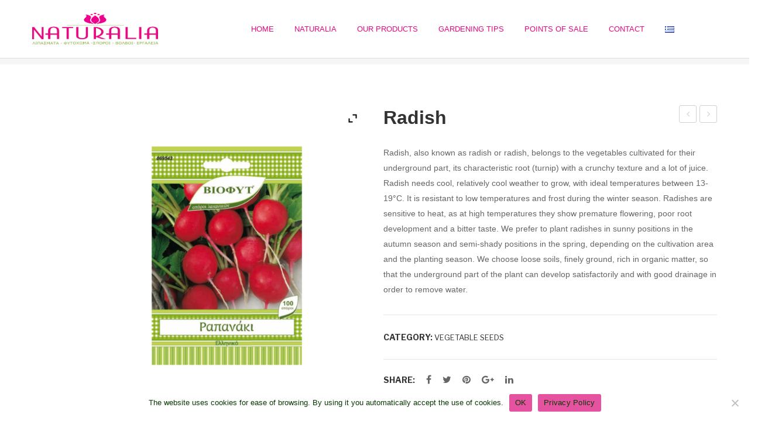

--- FILE ---
content_type: text/html; charset=UTF-8
request_url: https://naturaliagroup.gr/en/product/radish
body_size: 26846
content:
<!DOCTYPE html>
<html lang="en-GB">
<head>
<meta charset="UTF-8" />
<meta name="viewport" content="width=device-width, initial-scale=1">
<link rel="profile" href="http://gmpg.org/xfn/11" />
<link rel="pingback" href="https://naturaliagroup.gr/xmlrpc.php" />
<title>Radish &#8211; NATURALIA</title>
<meta name='robots' content='max-image-preview:large' />
	<style>img:is([sizes="auto" i], [sizes^="auto," i]) { contain-intrinsic-size: 3000px 1500px }</style>
	<link rel="alternate" href="https://naturaliagroup.gr/product/rapanaki" hreflang="el" />
<link rel="alternate" href="https://naturaliagroup.gr/en/product/radish" hreflang="en" />
<link rel='dns-prefetch' href='//fonts.googleapis.com' />
<link rel="alternate" type="application/rss+xml" title="NATURALIA &raquo; Feed" href="https://naturaliagroup.gr/en/feed" />
<link rel="alternate" type="application/rss+xml" title="NATURALIA &raquo; Comments Feed" href="https://naturaliagroup.gr/en/comments/feed" />
<script type="text/javascript">
/* <![CDATA[ */
window._wpemojiSettings = {"baseUrl":"https:\/\/s.w.org\/images\/core\/emoji\/15.0.3\/72x72\/","ext":".png","svgUrl":"https:\/\/s.w.org\/images\/core\/emoji\/15.0.3\/svg\/","svgExt":".svg","source":{"concatemoji":"https:\/\/naturaliagroup.gr\/wp-includes\/js\/wp-emoji-release.min.js?ver=6.7.4"}};
/*! This file is auto-generated */
!function(i,n){var o,s,e;function c(e){try{var t={supportTests:e,timestamp:(new Date).valueOf()};sessionStorage.setItem(o,JSON.stringify(t))}catch(e){}}function p(e,t,n){e.clearRect(0,0,e.canvas.width,e.canvas.height),e.fillText(t,0,0);var t=new Uint32Array(e.getImageData(0,0,e.canvas.width,e.canvas.height).data),r=(e.clearRect(0,0,e.canvas.width,e.canvas.height),e.fillText(n,0,0),new Uint32Array(e.getImageData(0,0,e.canvas.width,e.canvas.height).data));return t.every(function(e,t){return e===r[t]})}function u(e,t,n){switch(t){case"flag":return n(e,"\ud83c\udff3\ufe0f\u200d\u26a7\ufe0f","\ud83c\udff3\ufe0f\u200b\u26a7\ufe0f")?!1:!n(e,"\ud83c\uddfa\ud83c\uddf3","\ud83c\uddfa\u200b\ud83c\uddf3")&&!n(e,"\ud83c\udff4\udb40\udc67\udb40\udc62\udb40\udc65\udb40\udc6e\udb40\udc67\udb40\udc7f","\ud83c\udff4\u200b\udb40\udc67\u200b\udb40\udc62\u200b\udb40\udc65\u200b\udb40\udc6e\u200b\udb40\udc67\u200b\udb40\udc7f");case"emoji":return!n(e,"\ud83d\udc26\u200d\u2b1b","\ud83d\udc26\u200b\u2b1b")}return!1}function f(e,t,n){var r="undefined"!=typeof WorkerGlobalScope&&self instanceof WorkerGlobalScope?new OffscreenCanvas(300,150):i.createElement("canvas"),a=r.getContext("2d",{willReadFrequently:!0}),o=(a.textBaseline="top",a.font="600 32px Arial",{});return e.forEach(function(e){o[e]=t(a,e,n)}),o}function t(e){var t=i.createElement("script");t.src=e,t.defer=!0,i.head.appendChild(t)}"undefined"!=typeof Promise&&(o="wpEmojiSettingsSupports",s=["flag","emoji"],n.supports={everything:!0,everythingExceptFlag:!0},e=new Promise(function(e){i.addEventListener("DOMContentLoaded",e,{once:!0})}),new Promise(function(t){var n=function(){try{var e=JSON.parse(sessionStorage.getItem(o));if("object"==typeof e&&"number"==typeof e.timestamp&&(new Date).valueOf()<e.timestamp+604800&&"object"==typeof e.supportTests)return e.supportTests}catch(e){}return null}();if(!n){if("undefined"!=typeof Worker&&"undefined"!=typeof OffscreenCanvas&&"undefined"!=typeof URL&&URL.createObjectURL&&"undefined"!=typeof Blob)try{var e="postMessage("+f.toString()+"("+[JSON.stringify(s),u.toString(),p.toString()].join(",")+"));",r=new Blob([e],{type:"text/javascript"}),a=new Worker(URL.createObjectURL(r),{name:"wpTestEmojiSupports"});return void(a.onmessage=function(e){c(n=e.data),a.terminate(),t(n)})}catch(e){}c(n=f(s,u,p))}t(n)}).then(function(e){for(var t in e)n.supports[t]=e[t],n.supports.everything=n.supports.everything&&n.supports[t],"flag"!==t&&(n.supports.everythingExceptFlag=n.supports.everythingExceptFlag&&n.supports[t]);n.supports.everythingExceptFlag=n.supports.everythingExceptFlag&&!n.supports.flag,n.DOMReady=!1,n.readyCallback=function(){n.DOMReady=!0}}).then(function(){return e}).then(function(){var e;n.supports.everything||(n.readyCallback(),(e=n.source||{}).concatemoji?t(e.concatemoji):e.wpemoji&&e.twemoji&&(t(e.twemoji),t(e.wpemoji)))}))}((window,document),window._wpemojiSettings);
/* ]]> */
</script>
<style id='wp-emoji-styles-inline-css' type='text/css'>

	img.wp-smiley, img.emoji {
		display: inline !important;
		border: none !important;
		box-shadow: none !important;
		height: 1em !important;
		width: 1em !important;
		margin: 0 0.07em !important;
		vertical-align: -0.1em !important;
		background: none !important;
		padding: 0 !important;
	}
</style>
<link rel='stylesheet' id='wp-block-library-css' href='https://naturaliagroup.gr/wp-includes/css/dist/block-library/style.min.css?ver=6.7.4' type='text/css' media='all' />
<style id='classic-theme-styles-inline-css' type='text/css'>
/*! This file is auto-generated */
.wp-block-button__link{color:#fff;background-color:#32373c;border-radius:9999px;box-shadow:none;text-decoration:none;padding:calc(.667em + 2px) calc(1.333em + 2px);font-size:1.125em}.wp-block-file__button{background:#32373c;color:#fff;text-decoration:none}
</style>
<style id='global-styles-inline-css' type='text/css'>
:root{--wp--preset--aspect-ratio--square: 1;--wp--preset--aspect-ratio--4-3: 4/3;--wp--preset--aspect-ratio--3-4: 3/4;--wp--preset--aspect-ratio--3-2: 3/2;--wp--preset--aspect-ratio--2-3: 2/3;--wp--preset--aspect-ratio--16-9: 16/9;--wp--preset--aspect-ratio--9-16: 9/16;--wp--preset--color--black: #000000;--wp--preset--color--cyan-bluish-gray: #abb8c3;--wp--preset--color--white: #ffffff;--wp--preset--color--pale-pink: #f78da7;--wp--preset--color--vivid-red: #cf2e2e;--wp--preset--color--luminous-vivid-orange: #ff6900;--wp--preset--color--luminous-vivid-amber: #fcb900;--wp--preset--color--light-green-cyan: #7bdcb5;--wp--preset--color--vivid-green-cyan: #00d084;--wp--preset--color--pale-cyan-blue: #8ed1fc;--wp--preset--color--vivid-cyan-blue: #0693e3;--wp--preset--color--vivid-purple: #9b51e0;--wp--preset--gradient--vivid-cyan-blue-to-vivid-purple: linear-gradient(135deg,rgba(6,147,227,1) 0%,rgb(155,81,224) 100%);--wp--preset--gradient--light-green-cyan-to-vivid-green-cyan: linear-gradient(135deg,rgb(122,220,180) 0%,rgb(0,208,130) 100%);--wp--preset--gradient--luminous-vivid-amber-to-luminous-vivid-orange: linear-gradient(135deg,rgba(252,185,0,1) 0%,rgba(255,105,0,1) 100%);--wp--preset--gradient--luminous-vivid-orange-to-vivid-red: linear-gradient(135deg,rgba(255,105,0,1) 0%,rgb(207,46,46) 100%);--wp--preset--gradient--very-light-gray-to-cyan-bluish-gray: linear-gradient(135deg,rgb(238,238,238) 0%,rgb(169,184,195) 100%);--wp--preset--gradient--cool-to-warm-spectrum: linear-gradient(135deg,rgb(74,234,220) 0%,rgb(151,120,209) 20%,rgb(207,42,186) 40%,rgb(238,44,130) 60%,rgb(251,105,98) 80%,rgb(254,248,76) 100%);--wp--preset--gradient--blush-light-purple: linear-gradient(135deg,rgb(255,206,236) 0%,rgb(152,150,240) 100%);--wp--preset--gradient--blush-bordeaux: linear-gradient(135deg,rgb(254,205,165) 0%,rgb(254,45,45) 50%,rgb(107,0,62) 100%);--wp--preset--gradient--luminous-dusk: linear-gradient(135deg,rgb(255,203,112) 0%,rgb(199,81,192) 50%,rgb(65,88,208) 100%);--wp--preset--gradient--pale-ocean: linear-gradient(135deg,rgb(255,245,203) 0%,rgb(182,227,212) 50%,rgb(51,167,181) 100%);--wp--preset--gradient--electric-grass: linear-gradient(135deg,rgb(202,248,128) 0%,rgb(113,206,126) 100%);--wp--preset--gradient--midnight: linear-gradient(135deg,rgb(2,3,129) 0%,rgb(40,116,252) 100%);--wp--preset--font-size--small: 13px;--wp--preset--font-size--medium: 20px;--wp--preset--font-size--large: 36px;--wp--preset--font-size--x-large: 42px;--wp--preset--spacing--20: 0.44rem;--wp--preset--spacing--30: 0.67rem;--wp--preset--spacing--40: 1rem;--wp--preset--spacing--50: 1.5rem;--wp--preset--spacing--60: 2.25rem;--wp--preset--spacing--70: 3.38rem;--wp--preset--spacing--80: 5.06rem;--wp--preset--shadow--natural: 6px 6px 9px rgba(0, 0, 0, 0.2);--wp--preset--shadow--deep: 12px 12px 50px rgba(0, 0, 0, 0.4);--wp--preset--shadow--sharp: 6px 6px 0px rgba(0, 0, 0, 0.2);--wp--preset--shadow--outlined: 6px 6px 0px -3px rgba(255, 255, 255, 1), 6px 6px rgba(0, 0, 0, 1);--wp--preset--shadow--crisp: 6px 6px 0px rgba(0, 0, 0, 1);}:where(.is-layout-flex){gap: 0.5em;}:where(.is-layout-grid){gap: 0.5em;}body .is-layout-flex{display: flex;}.is-layout-flex{flex-wrap: wrap;align-items: center;}.is-layout-flex > :is(*, div){margin: 0;}body .is-layout-grid{display: grid;}.is-layout-grid > :is(*, div){margin: 0;}:where(.wp-block-columns.is-layout-flex){gap: 2em;}:where(.wp-block-columns.is-layout-grid){gap: 2em;}:where(.wp-block-post-template.is-layout-flex){gap: 1.25em;}:where(.wp-block-post-template.is-layout-grid){gap: 1.25em;}.has-black-color{color: var(--wp--preset--color--black) !important;}.has-cyan-bluish-gray-color{color: var(--wp--preset--color--cyan-bluish-gray) !important;}.has-white-color{color: var(--wp--preset--color--white) !important;}.has-pale-pink-color{color: var(--wp--preset--color--pale-pink) !important;}.has-vivid-red-color{color: var(--wp--preset--color--vivid-red) !important;}.has-luminous-vivid-orange-color{color: var(--wp--preset--color--luminous-vivid-orange) !important;}.has-luminous-vivid-amber-color{color: var(--wp--preset--color--luminous-vivid-amber) !important;}.has-light-green-cyan-color{color: var(--wp--preset--color--light-green-cyan) !important;}.has-vivid-green-cyan-color{color: var(--wp--preset--color--vivid-green-cyan) !important;}.has-pale-cyan-blue-color{color: var(--wp--preset--color--pale-cyan-blue) !important;}.has-vivid-cyan-blue-color{color: var(--wp--preset--color--vivid-cyan-blue) !important;}.has-vivid-purple-color{color: var(--wp--preset--color--vivid-purple) !important;}.has-black-background-color{background-color: var(--wp--preset--color--black) !important;}.has-cyan-bluish-gray-background-color{background-color: var(--wp--preset--color--cyan-bluish-gray) !important;}.has-white-background-color{background-color: var(--wp--preset--color--white) !important;}.has-pale-pink-background-color{background-color: var(--wp--preset--color--pale-pink) !important;}.has-vivid-red-background-color{background-color: var(--wp--preset--color--vivid-red) !important;}.has-luminous-vivid-orange-background-color{background-color: var(--wp--preset--color--luminous-vivid-orange) !important;}.has-luminous-vivid-amber-background-color{background-color: var(--wp--preset--color--luminous-vivid-amber) !important;}.has-light-green-cyan-background-color{background-color: var(--wp--preset--color--light-green-cyan) !important;}.has-vivid-green-cyan-background-color{background-color: var(--wp--preset--color--vivid-green-cyan) !important;}.has-pale-cyan-blue-background-color{background-color: var(--wp--preset--color--pale-cyan-blue) !important;}.has-vivid-cyan-blue-background-color{background-color: var(--wp--preset--color--vivid-cyan-blue) !important;}.has-vivid-purple-background-color{background-color: var(--wp--preset--color--vivid-purple) !important;}.has-black-border-color{border-color: var(--wp--preset--color--black) !important;}.has-cyan-bluish-gray-border-color{border-color: var(--wp--preset--color--cyan-bluish-gray) !important;}.has-white-border-color{border-color: var(--wp--preset--color--white) !important;}.has-pale-pink-border-color{border-color: var(--wp--preset--color--pale-pink) !important;}.has-vivid-red-border-color{border-color: var(--wp--preset--color--vivid-red) !important;}.has-luminous-vivid-orange-border-color{border-color: var(--wp--preset--color--luminous-vivid-orange) !important;}.has-luminous-vivid-amber-border-color{border-color: var(--wp--preset--color--luminous-vivid-amber) !important;}.has-light-green-cyan-border-color{border-color: var(--wp--preset--color--light-green-cyan) !important;}.has-vivid-green-cyan-border-color{border-color: var(--wp--preset--color--vivid-green-cyan) !important;}.has-pale-cyan-blue-border-color{border-color: var(--wp--preset--color--pale-cyan-blue) !important;}.has-vivid-cyan-blue-border-color{border-color: var(--wp--preset--color--vivid-cyan-blue) !important;}.has-vivid-purple-border-color{border-color: var(--wp--preset--color--vivid-purple) !important;}.has-vivid-cyan-blue-to-vivid-purple-gradient-background{background: var(--wp--preset--gradient--vivid-cyan-blue-to-vivid-purple) !important;}.has-light-green-cyan-to-vivid-green-cyan-gradient-background{background: var(--wp--preset--gradient--light-green-cyan-to-vivid-green-cyan) !important;}.has-luminous-vivid-amber-to-luminous-vivid-orange-gradient-background{background: var(--wp--preset--gradient--luminous-vivid-amber-to-luminous-vivid-orange) !important;}.has-luminous-vivid-orange-to-vivid-red-gradient-background{background: var(--wp--preset--gradient--luminous-vivid-orange-to-vivid-red) !important;}.has-very-light-gray-to-cyan-bluish-gray-gradient-background{background: var(--wp--preset--gradient--very-light-gray-to-cyan-bluish-gray) !important;}.has-cool-to-warm-spectrum-gradient-background{background: var(--wp--preset--gradient--cool-to-warm-spectrum) !important;}.has-blush-light-purple-gradient-background{background: var(--wp--preset--gradient--blush-light-purple) !important;}.has-blush-bordeaux-gradient-background{background: var(--wp--preset--gradient--blush-bordeaux) !important;}.has-luminous-dusk-gradient-background{background: var(--wp--preset--gradient--luminous-dusk) !important;}.has-pale-ocean-gradient-background{background: var(--wp--preset--gradient--pale-ocean) !important;}.has-electric-grass-gradient-background{background: var(--wp--preset--gradient--electric-grass) !important;}.has-midnight-gradient-background{background: var(--wp--preset--gradient--midnight) !important;}.has-small-font-size{font-size: var(--wp--preset--font-size--small) !important;}.has-medium-font-size{font-size: var(--wp--preset--font-size--medium) !important;}.has-large-font-size{font-size: var(--wp--preset--font-size--large) !important;}.has-x-large-font-size{font-size: var(--wp--preset--font-size--x-large) !important;}
:where(.wp-block-post-template.is-layout-flex){gap: 1.25em;}:where(.wp-block-post-template.is-layout-grid){gap: 1.25em;}
:where(.wp-block-columns.is-layout-flex){gap: 2em;}:where(.wp-block-columns.is-layout-grid){gap: 2em;}
:root :where(.wp-block-pullquote){font-size: 1.5em;line-height: 1.6;}
</style>
<link rel='stylesheet' id='dashicons-css' href='https://naturaliagroup.gr/wp-includes/css/dashicons.min.css?ver=6.7.4' type='text/css' media='all' />
<style id='dashicons-inline-css' type='text/css'>
[data-font="Dashicons"]:before {font-family: 'Dashicons' !important;content: attr(data-icon) !important;speak: none !important;font-weight: normal !important;font-variant: normal !important;text-transform: none !important;line-height: 1 !important;font-style: normal !important;-webkit-font-smoothing: antialiased !important;-moz-osx-font-smoothing: grayscale !important;}
</style>
<link rel='stylesheet' id='admin-bar-css' href='https://naturaliagroup.gr/wp-includes/css/admin-bar.min.css?ver=6.7.4' type='text/css' media='all' />
<style id='admin-bar-inline-css' type='text/css'>

    /* Hide CanvasJS credits for P404 charts specifically */
    #p404RedirectChart .canvasjs-chart-credit {
        display: none !important;
    }
    
    #p404RedirectChart canvas {
        border-radius: 6px;
    }

    .p404-redirect-adminbar-weekly-title {
        font-weight: bold;
        font-size: 14px;
        color: #fff;
        margin-bottom: 6px;
    }

    #wpadminbar #wp-admin-bar-p404_free_top_button .ab-icon:before {
        content: "\f103";
        color: #dc3545;
        top: 3px;
    }
    
    #wp-admin-bar-p404_free_top_button .ab-item {
        min-width: 80px !important;
        padding: 0px !important;
    }
    
    /* Ensure proper positioning and z-index for P404 dropdown */
    .p404-redirect-adminbar-dropdown-wrap { 
        min-width: 0; 
        padding: 0;
        position: static !important;
    }
    
    #wpadminbar #wp-admin-bar-p404_free_top_button_dropdown {
        position: static !important;
    }
    
    #wpadminbar #wp-admin-bar-p404_free_top_button_dropdown .ab-item {
        padding: 0 !important;
        margin: 0 !important;
    }
    
    .p404-redirect-dropdown-container {
        min-width: 340px;
        padding: 18px 18px 12px 18px;
        background: #23282d !important;
        color: #fff;
        border-radius: 12px;
        box-shadow: 0 8px 32px rgba(0,0,0,0.25);
        margin-top: 10px;
        position: relative !important;
        z-index: 999999 !important;
        display: block !important;
        border: 1px solid #444;
    }
    
    /* Ensure P404 dropdown appears on hover */
    #wpadminbar #wp-admin-bar-p404_free_top_button .p404-redirect-dropdown-container { 
        display: none !important;
    }
    
    #wpadminbar #wp-admin-bar-p404_free_top_button:hover .p404-redirect-dropdown-container { 
        display: block !important;
    }
    
    #wpadminbar #wp-admin-bar-p404_free_top_button:hover #wp-admin-bar-p404_free_top_button_dropdown .p404-redirect-dropdown-container {
        display: block !important;
    }
    
    .p404-redirect-card {
        background: #2c3338;
        border-radius: 8px;
        padding: 18px 18px 12px 18px;
        box-shadow: 0 2px 8px rgba(0,0,0,0.07);
        display: flex;
        flex-direction: column;
        align-items: flex-start;
        border: 1px solid #444;
    }
    
    .p404-redirect-btn {
        display: inline-block;
        background: #dc3545;
        color: #fff !important;
        font-weight: bold;
        padding: 5px 22px;
        border-radius: 8px;
        text-decoration: none;
        font-size: 17px;
        transition: background 0.2s, box-shadow 0.2s;
        margin-top: 8px;
        box-shadow: 0 2px 8px rgba(220,53,69,0.15);
        text-align: center;
        line-height: 1.6;
    }
    
    .p404-redirect-btn:hover {
        background: #c82333;
        color: #fff !important;
        box-shadow: 0 4px 16px rgba(220,53,69,0.25);
    }
    
    /* Prevent conflicts with other admin bar dropdowns */
    #wpadminbar .ab-top-menu > li:hover > .ab-item,
    #wpadminbar .ab-top-menu > li.hover > .ab-item {
        z-index: auto;
    }
    
    #wpadminbar #wp-admin-bar-p404_free_top_button:hover > .ab-item {
        z-index: 999998 !important;
    }
    
</style>
<link rel='stylesheet' id='contact-form-7-css' href='https://naturaliagroup.gr/wp-content/plugins/contact-form-7/includes/css/styles.css?ver=6.1' type='text/css' media='all' />
<link rel='stylesheet' id='cookie-notice-front-css' href='https://naturaliagroup.gr/wp-content/plugins/cookie-notice/css/front.min.css?ver=2.5.8' type='text/css' media='all' />
<link rel='stylesheet' id='woocommerce-layout-css' href='https://naturaliagroup.gr/wp-content/plugins/woocommerce/assets/css/woocommerce-layout.css?ver=10.0.2' type='text/css' media='all' />
<link rel='stylesheet' id='woocommerce-smallscreen-css' href='https://naturaliagroup.gr/wp-content/plugins/woocommerce/assets/css/woocommerce-smallscreen.css?ver=10.0.2' type='text/css' media='only screen and (max-width: 768px)' />
<link rel='stylesheet' id='woocommerce-general-css' href='https://naturaliagroup.gr/wp-content/plugins/woocommerce/assets/css/woocommerce.css?ver=10.0.2' type='text/css' media='all' />
<style id='woocommerce-inline-inline-css' type='text/css'>
.woocommerce form .form-row .required { visibility: visible; }
</style>
<link rel='stylesheet' id='trp-language-switcher-style-css' href='https://naturaliagroup.gr/wp-content/plugins/translatepress-multilingual/assets/css/trp-language-switcher.css?ver=2.9.20' type='text/css' media='all' />
<style id='trp-language-switcher-style-inline-css' type='text/css'>
.trp-language-switcher > div {
    padding: 3px 5px 3px 5px;
    background-image: none;
    text-align: center;}
</style>
<link rel='stylesheet' id='ywctm-frontend-css' href='https://naturaliagroup.gr/wp-content/plugins/yith-woocommerce-catalog-mode/assets/css/frontend.min.css?ver=2.40.0' type='text/css' media='all' />
<style id='ywctm-frontend-inline-css' type='text/css'>
form.cart button.single_add_to_cart_button, .ppc-button-wrapper, .wc-ppcp-paylater-msg__container, form.cart .quantity, table.variations, form.variations_form, .single_variation_wrap .variations_button, .widget.woocommerce.widget_shopping_cart{display: none !important}
</style>
<link rel='stylesheet' id='brands-styles-css' href='https://naturaliagroup.gr/wp-content/plugins/woocommerce/assets/css/brands.css?ver=10.0.2' type='text/css' media='all' />
<link rel='stylesheet' id='owl-css-css' href='https://naturaliagroup.gr/wp-content/themes/makali/css/owl.carousel.min.css?ver=2.3.4' type='text/css' media='all' />
<link rel='stylesheet' id='chosen-css-css' href='https://naturaliagroup.gr/wp-content/themes/makali/js/chosen/chosen.min.css?ver=1.3.0' type='text/css' media='all' />
<link rel='stylesheet' id='fancybox-css-css' href='https://naturaliagroup.gr/wp-content/themes/makali/js/fancybox/jquery.fancybox.css?ver=2.1.5' type='text/css' media='all' />
<link rel='stylesheet' id='fancybox-buttons-css-css' href='https://naturaliagroup.gr/wp-content/themes/makali/js/fancybox/helpers/jquery.fancybox-buttons.css?ver=1.0.5' type='text/css' media='all' />
<link rel='stylesheet' id='fancybox-thumbs-css-css' href='https://naturaliagroup.gr/wp-content/themes/makali/js/fancybox/helpers/jquery.fancybox-thumbs.css?ver=1.0.7' type='text/css' media='all' />
<link rel='stylesheet' id='makali-fonts-css' href='https://fonts.googleapis.com/css?family=Libre+Franklin%3A400%2C500%2C700%2C900%7CPlayfair+Display%3A400%2C700%2C900%7COpen+Sans%3A400%2C600%2C700&#038;subset=latin%2Clatin-ext' type='text/css' media='all' />
<link rel='stylesheet' id='makali-style-css' href='https://naturaliagroup.gr/wp-content/themes/makali/style.css?ver=6.7.4' type='text/css' media='all' />
<link rel='stylesheet' id='megamenu-css-css' href='https://naturaliagroup.gr/wp-content/themes/makali/css/megamenu_style.css?ver=2.0.4' type='text/css' media='all' />
<link rel='stylesheet' id='fontawesome-css-css' href='https://naturaliagroup.gr/wp-content/themes/makali/css/font-awesome.min.css?ver=4.7.0' type='text/css' media='all' />
<link rel='stylesheet' id='pe-icon-7-stroke-css-css' href='https://naturaliagroup.gr/wp-content/themes/makali/css/pe-icon-7-stroke.css?ver=1.2.0' type='text/css' media='all' />
<link rel='stylesheet' id='ionicons-css-css' href='https://naturaliagroup.gr/wp-content/themes/makali/css/ionicons.min.css?ver=2.0.0' type='text/css' media='all' />
<link rel='stylesheet' id='bootstrap-css-css' href='https://naturaliagroup.gr/wp-content/themes/makali/css/bootstrap.min.css?ver=4.1.1' type='text/css' media='all' />
<link rel='stylesheet' id='makali-css-theme-css' href='https://naturaliagroup.gr/wp-content/themes/makali/css/theme1.css?ver=1762248150' type='text/css' media='all' />
<link rel='stylesheet' id='makali-css-custom-css' href='https://naturaliagroup.gr/wp-content/themes/makali/css/opt_css.css?ver=1.0.0' type='text/css' media='all' />
<style id='makali-css-custom-inline-css' type='text/css'>
.vc_custom_1648475396954{border-top-width: 1px !important;background-image: url(https://naturaliagroup.gr/wp-content/uploads/2022/03/photo-1.jpg?id=3274) !important;background-position: center !important;background-repeat: no-repeat !important;background-size: cover !important;border-top-color: #ce21dd !important;border-top-style: solid !important;}.vc_custom_1669022225374{border-top-width: 1px !important;background-image: url(https://naturaliagroup.gr/wp-content/uploads/2022/03/photo-1.jpg?id=3274) !important;background-position: center !important;background-repeat: no-repeat !important;background-size: cover !important;border-top-color: #ce21dd !important;border-top-style: solid !important;}.vc_custom_1669022066685{border-top-width: 1px !important;border-top-color: #0d0f19 !important;border-top-style: solid !important;}.vc_custom_1649319608450{margin-top: -10px !important;margin-bottom: 25px !important;}.vc_custom_1649319608450{margin-top: -10px !important;margin-bottom: 25px !important;}.vc_custom_1649319632132{margin-top: -10px !important;margin-bottom: 25px !important;}
.vc_custom_1669127529227{padding-top: 12px !important;padding-bottom: 12px !important;}.vc_custom_1669127522106{padding-top: 12px !important;padding-bottom: 12px !important;}.vc_custom_1645527930231{padding-right: 70px !important;}.vc_custom_1645527930231{padding-right: 70px !important;}
.wrapper.box-layout {max-width: 1230px;}
</style>
<link rel='stylesheet' id='mm_icomoon-css' href='https://naturaliagroup.gr/wp-content/plugins/mega_main_menu/framework/src/css/icomoon.css?ver=2.2.1' type='text/css' media='all' />
<link rel='stylesheet' id='mmm_mega_main_menu-css' href='https://naturaliagroup.gr/wp-content/plugins/mega_main_menu/src/css/cache.skin.css?ver=1644922075' type='text/css' media='all' />
<link rel='stylesheet' id='ywzm-prettyPhoto-css' href='//naturaliagroup.gr/wp-content/plugins/woocommerce/assets/css/prettyPhoto.css?ver=2.1.1' type='text/css' media='all' />
<style id='ywzm-prettyPhoto-inline-css' type='text/css'>

                    div.pp_woocommerce a.pp_contract, div.pp_woocommerce a.pp_expand{
                        content: unset !important;
                        background-color: white;
                        width: 25px;
                        height: 25px;
                        margin-top: 5px;
						margin-left: 5px;
                    }

                    div.pp_woocommerce a.pp_contract, div.pp_woocommerce a.pp_expand:hover{
                        background-color: white;
                    }
                     div.pp_woocommerce a.pp_contract, div.pp_woocommerce a.pp_contract:hover{
                        background-color: white;
                    }

                    a.pp_expand:before, a.pp_contract:before{
                    content: unset !important;
                    }

                     a.pp_expand .expand-button-hidden svg, a.pp_contract .expand-button-hidden svg{
                       width: 25px;
                       height: 25px;
                       padding: 5px;
					}

					.expand-button-hidden path{
                       fill: black;
					}

                    
</style>
<link rel='stylesheet' id='ywzm-magnifier-css' href='https://naturaliagroup.gr/wp-content/plugins/yith-woocommerce-zoom-magnifier/assets/css/yith_magnifier.css?ver=2.1.1' type='text/css' media='all' />
<link rel='stylesheet' id='ywzm_frontend-css' href='https://naturaliagroup.gr/wp-content/plugins/yith-woocommerce-zoom-magnifier/assets/css/frontend.css?ver=2.1.1' type='text/css' media='all' />
<style id='ywzm_frontend-inline-css' type='text/css'>

                    #slider-prev, #slider-next {
                        background-color: white;
                        border: 2px solid black;
                        width:25px !important;
                        height:25px !important;
                    }

                    .yith_slider_arrow span{
                        width:25px !important;
                        height:25px !important;
                    }
                    
                    #slider-prev:hover, #slider-next:hover {
                        background-color: white;
                        border: 2px solid black;
                    }
                    
                   .thumbnails.slider path:hover {
                        fill:black;
                    }
                    
                    .thumbnails.slider path {
                        fill:black;
                        width:25px !important;
                        height:25px !important;
                    }

                    .thumbnails.slider svg {
                       width: 22px;
                       height: 22px;
                    }

                    
                    a.yith_expand {
                     position: absolute;
                     z-index: 1000;
                     background-color: white;
                     width: 25px;
                     height: 25px;
                     top: 10px;
                     bottom: initial;
                     left: initial;
                     right: 10px;
                     border-radius: 0%;
                    }

                    .expand-button-hidden svg{
                       width: 25px;
                       height: 25px;
					}

					.expand-button-hidden path{
                       fill: black;
					}
                    
</style>
<script type="text/javascript" src="https://naturaliagroup.gr/wp-includes/js/jquery/jquery.min.js?ver=3.7.1" id="jquery-core-js"></script>
<script type="text/javascript" src="https://naturaliagroup.gr/wp-includes/js/jquery/jquery-migrate.min.js?ver=3.4.1" id="jquery-migrate-js"></script>
<script type="text/javascript" src="https://naturaliagroup.gr/wp-content/plugins/woocommerce/assets/js/jquery-blockui/jquery.blockUI.min.js?ver=2.7.0-wc.10.0.2" id="jquery-blockui-js" data-wp-strategy="defer"></script>
<script type="text/javascript" id="wc-add-to-cart-js-extra">
/* <![CDATA[ */
var wc_add_to_cart_params = {"ajax_url":"\/wp-admin\/admin-ajax.php","wc_ajax_url":"https:\/\/naturaliagroup.gr\/en\/?wc-ajax=%%endpoint%%","i18n_view_cart":"View basket","cart_url":"https:\/\/naturaliagroup.gr\/en","is_cart":"","cart_redirect_after_add":"no"};
/* ]]> */
</script>
<script type="text/javascript" src="https://naturaliagroup.gr/wp-content/plugins/woocommerce/assets/js/frontend/add-to-cart.min.js?ver=10.0.2" id="wc-add-to-cart-js" data-wp-strategy="defer"></script>
<script type="text/javascript" id="wc-single-product-js-extra">
/* <![CDATA[ */
var wc_single_product_params = {"i18n_required_rating_text":"Please select a rating","i18n_rating_options":["1 of 5 stars","2 of 5 stars","3 of 5 stars","4 of 5 stars","5 of 5 stars"],"i18n_product_gallery_trigger_text":"View full-screen image gallery","review_rating_required":"yes","flexslider":{"rtl":false,"animation":"slide","smoothHeight":true,"directionNav":false,"controlNav":"thumbnails","slideshow":false,"animationSpeed":500,"animationLoop":false,"allowOneSlide":false},"zoom_enabled":"","zoom_options":[],"photoswipe_enabled":"","photoswipe_options":{"shareEl":false,"closeOnScroll":false,"history":false,"hideAnimationDuration":0,"showAnimationDuration":0},"flexslider_enabled":""};
/* ]]> */
</script>
<script type="text/javascript" src="https://naturaliagroup.gr/wp-content/plugins/woocommerce/assets/js/frontend/single-product.min.js?ver=10.0.2" id="wc-single-product-js" defer="defer" data-wp-strategy="defer"></script>
<script type="text/javascript" src="https://naturaliagroup.gr/wp-content/plugins/woocommerce/assets/js/js-cookie/js.cookie.min.js?ver=2.1.4-wc.10.0.2" id="js-cookie-js" defer="defer" data-wp-strategy="defer"></script>
<script type="text/javascript" id="woocommerce-js-extra">
/* <![CDATA[ */
var woocommerce_params = {"ajax_url":"\/wp-admin\/admin-ajax.php","wc_ajax_url":"https:\/\/naturaliagroup.gr\/en\/?wc-ajax=%%endpoint%%","i18n_password_show":"Show password","i18n_password_hide":"Hide password"};
/* ]]> */
</script>
<script type="text/javascript" src="https://naturaliagroup.gr/wp-content/plugins/woocommerce/assets/js/frontend/woocommerce.min.js?ver=10.0.2" id="woocommerce-js" defer="defer" data-wp-strategy="defer"></script>
<script type="text/javascript" src="https://naturaliagroup.gr/wp-content/plugins/translatepress-multilingual/assets/js/trp-frontend-compatibility.js?ver=2.9.20" id="trp-frontend-compatibility-js"></script>
<script type="text/javascript" src="https://naturaliagroup.gr/wp-content/plugins/js_composer/assets/js/vendors/woocommerce-add-to-cart.js?ver=6.7.0" id="vc_woocommerce-add-to-cart-js-js"></script>
<link rel="https://api.w.org/" href="https://naturaliagroup.gr/en/wp-json/" /><link rel="alternate" title="JSON" type="application/json" href="https://naturaliagroup.gr/en/wp-json/wp/v2/product/4530" /><link rel="EditURI" type="application/rsd+xml" title="RSD" href="https://naturaliagroup.gr/xmlrpc.php?rsd" />
<meta name="generator" content="WordPress 6.7.4" />
<meta name="generator" content="WooCommerce 10.0.2" />
<link rel="canonical" href="https://naturaliagroup.gr/en/product/radish" />
<link rel='shortlink' href='https://naturaliagroup.gr/en/?p=4530' />
<link rel="alternate" title="oEmbed (JSON)" type="application/json+oembed" href="https://naturaliagroup.gr/en/wp-json/oembed/1.0/embed?url=https%3A%2F%2Fnaturaliagroup.gr%2Fen%2Fproduct%2Fradish" />
<link rel="alternate" title="oEmbed (XML)" type="text/xml+oembed" href="https://naturaliagroup.gr/en/wp-json/oembed/1.0/embed?url=https%3A%2F%2Fnaturaliagroup.gr%2Fen%2Fproduct%2Fradish&#038;format=xml" />
<meta name="generator" content="Redux 4.5.7" /><meta name="cdp-version" content="1.5.0" /><link rel="alternate" hreflang="el" href="https://naturaliagroup.gr/product/radish/"/>
<link rel="alternate" hreflang="en-GB" href="https://naturaliagroup.gr/en/product/radish"/>
<link rel="alternate" hreflang="en" href="https://naturaliagroup.gr/en/product/radish"/>
	<noscript><style>.woocommerce-product-gallery{ opacity: 1 !important; }</style></noscript>
	<meta name="generator" content="Powered by WPBakery Page Builder - drag and drop page builder for WordPress."/>
<style type="text/css" id="custom-background-css">
body.custom-background { background-color: #ffffff; }
</style>
	<meta name="generator" content="Powered by Slider Revolution 6.5.14 - responsive, Mobile-Friendly Slider Plugin for WordPress with comfortable drag and drop interface." />
<link rel="icon" href="https://naturaliagroup.gr/wp-content/uploads/2022/03/FAVICON2.png" sizes="32x32" />
<link rel="icon" href="https://naturaliagroup.gr/wp-content/uploads/2022/03/FAVICON2.png" sizes="192x192" />
<link rel="apple-touch-icon" href="https://naturaliagroup.gr/wp-content/uploads/2022/03/FAVICON2.png" />
<meta name="msapplication-TileImage" content="https://naturaliagroup.gr/wp-content/uploads/2022/03/FAVICON2.png" />
<script>function setREVStartSize(e){
			//window.requestAnimationFrame(function() {
				window.RSIW = window.RSIW===undefined ? window.innerWidth : window.RSIW;
				window.RSIH = window.RSIH===undefined ? window.innerHeight : window.RSIH;
				try {
					var pw = document.getElementById(e.c).parentNode.offsetWidth,
						newh;
					pw = pw===0 || isNaN(pw) ? window.RSIW : pw;
					e.tabw = e.tabw===undefined ? 0 : parseInt(e.tabw);
					e.thumbw = e.thumbw===undefined ? 0 : parseInt(e.thumbw);
					e.tabh = e.tabh===undefined ? 0 : parseInt(e.tabh);
					e.thumbh = e.thumbh===undefined ? 0 : parseInt(e.thumbh);
					e.tabhide = e.tabhide===undefined ? 0 : parseInt(e.tabhide);
					e.thumbhide = e.thumbhide===undefined ? 0 : parseInt(e.thumbhide);
					e.mh = e.mh===undefined || e.mh=="" || e.mh==="auto" ? 0 : parseInt(e.mh,0);
					if(e.layout==="fullscreen" || e.l==="fullscreen")
						newh = Math.max(e.mh,window.RSIH);
					else{
						e.gw = Array.isArray(e.gw) ? e.gw : [e.gw];
						for (var i in e.rl) if (e.gw[i]===undefined || e.gw[i]===0) e.gw[i] = e.gw[i-1];
						e.gh = e.el===undefined || e.el==="" || (Array.isArray(e.el) && e.el.length==0)? e.gh : e.el;
						e.gh = Array.isArray(e.gh) ? e.gh : [e.gh];
						for (var i in e.rl) if (e.gh[i]===undefined || e.gh[i]===0) e.gh[i] = e.gh[i-1];
											
						var nl = new Array(e.rl.length),
							ix = 0,
							sl;
						e.tabw = e.tabhide>=pw ? 0 : e.tabw;
						e.thumbw = e.thumbhide>=pw ? 0 : e.thumbw;
						e.tabh = e.tabhide>=pw ? 0 : e.tabh;
						e.thumbh = e.thumbhide>=pw ? 0 : e.thumbh;
						for (var i in e.rl) nl[i] = e.rl[i]<window.RSIW ? 0 : e.rl[i];
						sl = nl[0];
						for (var i in nl) if (sl>nl[i] && nl[i]>0) { sl = nl[i]; ix=i;}
						var m = pw>(e.gw[ix]+e.tabw+e.thumbw) ? 1 : (pw-(e.tabw+e.thumbw)) / (e.gw[ix]);
						newh =  (e.gh[ix] * m) + (e.tabh + e.thumbh);
					}
					var el = document.getElementById(e.c);
					if (el!==null && el) el.style.height = newh+"px";
					el = document.getElementById(e.c+"_wrapper");
					if (el!==null && el) {
						el.style.height = newh+"px";
						el.style.display = "block";
					}
				} catch(e){
					console.log("Failure at Presize of Slider:" + e)
				}
			//});
		  };</script>
		<style type="text/css" id="wp-custom-css">
			.header-container .horizontal-menu #primary_nd > .menu_holder .menu_inner > ul > li > a.item_link *, .header-container .horizontal-menu #primary > .menu_holder .menu_inner > ul > li > a.item_link * {
    color: #e5097f;
}

rs-progress-bar {
    background: none !important;
}

@media screen and (max-width: 991px) {
.header-container .header-mobile .sidebar-container .open-sidebar button {
    width: 48px;
    height: 48px;
    MARGIN-TOP: 40px;
}
}

.heading-title.style8-white h3, .heading-title.style8 h3 {
    color: #ec008c;
}

.shop-banner img {
    width: 50%;
    PADDING-LEFT: 95PX;
    padding-right: 95px;
    margin-left: 220px;
    margin-right: 220px;
}

.header-container .horizontal-menu #primary_nd > .menu_holder .menu_inner > ul > li.default_dropdown ul.mega_dropdown li a.item_link .link_text, .header-container .horizontal-menu #primary > .menu_holder .menu_inner > ul > li.default_dropdown ul.mega_dropdown li a.item_link .link_text {
    color: #ec008c;
}

.woocommerce .product-wrapper .onsale, .woocommerce .single-product-image .onsale {
    background: #e5097f;
}

.heading-title.style1:before {
    background: #e4f3d8 url(https://naturaliagroup.gr/wp-content/uploads/2022/02/flower-32.png) center center no-repeat;
    bottom: 0;
    content: '';
    display: block;
    height: 40px;
    left: 50%;
    position: absolute;
    text-align: center;
    width: 60px;
    z-index: 9;
    -webkit-transform: translateX(-50%) translateY(50%);
    -moz-transform: translateX(-50%) translateY(50%);
    transform: translateX(-50%) translateY(50%);
}

.shop-products .gridview .product-name a {
    color: #ec008c;
    text-align: center;
}

#secondary .widget_categories a, #secondary .widget_categories .count, #secondary .widget_recent_entries a, #secondary .widget_recent_entries .count, #secondary .widget_archive a, #secondary .widget_archive .count, #secondary .widget_product_categories a, #secondary .widget_product_categories .count, #secondary .widget_layered_nav a, #secondary .widget_layered_nav .count {
    color: #ec008c;
}

.woocommerce-MyAccount-content a {
    color: #ec008c;
}

.main-container .woocommerce .woocommerce-MyAccount-navigation ul li a {
    color: #ec008c;
}

span.post-author {
    display: none;
}

span.post-separator {
    display: none;
}

.main-container .blogs article .entry-title {
    text-align: center;
}

.main-container .blog-page article .post-meta {
    color: #ec008c;
    text-align: center;
}

.main-container .blog-page article .post-thumbnail {
    text-align: center;
}

.main-container .blog-page article .post-thumbnail .post-category {
    left: 50px;
}

.main-container .blog-page article .entry-summary .readmore {
    margin-top: 10px;
    background: #ea1792;
    border: 2px solid #ec008c;
    color: #ffffff;
}


@media screen and (max-width: 767px){

.wpb_single_image.vc_align_left {
    text-align: center;
}

.footer {
    background: #fff;
    color: #767676;
    font-size: 0.929em;
    width: 100%;
    position: relative;
    overflow: hidden;
    text-align: center;
}
	
	.footer .footer-text [class*='pe-7s-'] {
    left: 80px;
}
}

ul#menu-katalogos a:hover {
    color: #99cc00;
}

ul#menu-plirofories a:hover {
    color: #99cc00;
}

.footer .heading-title h3 {
    color: #ec008c;
}

ul#menu-information a:hover {
    color: #99cc00;
}

ul#menu-catalogue a:hover {
    color: #99cc00;
}

label.wp-block-search__label {
    display: none;
}

.main-container .blogs.blog-sidebar .post-thumbnail-wrapper {
    max-width: 38%;
}

.shop-banner img {
    width: 100%;
    PADDING-LEFT: 1PX;
    padding-right: 1px;
    margin-left: 1px;
    margin-right: 1px;
}

.header-container .horizontal-menu #primary_nd > .menu_holder .menu_inner > ul > li > a.item_link .link_text, .header-container .horizontal-menu #primary > .menu_holder .menu_inner > ul > li > a.item_link .link_text {
    font-size: 13px;
}

.toolbar .woocommerce-ordering .orderby-wrapper {
    display: none;
}

.toolbar .woocommerce-result-count {
    display: none;
}

.product-name {
    font-weight: 600;
}

.main-container .blog-page article .post-meta {
    display: none;
}

.footer .social-icons li a {
    padding: 0 2px;
}

.shop-products .product-category span mark {
    display: none;
}

body {
    font-family: TAHOMA, sans-serif;
}

.footer .footer-text h5 {
    font-family: TAHOMA, sans-serif;
}

h1, h2, h3, h4, h5, h6 {
    font-family: TAHOMA, sans-serif;
}

#secondary .widget_product_categories, #secondary .woocommerce-widget-layered-nav, #secondary .widget_price_filter {
    background: #e2f1b6;
    border: 1px solid #e2f1b6;
}

#secondary .widget-title {
    border-bottom: 1px solid #ec0080;
}

.header-container .horizontal-menu #primary_nd > .menu_holder .menu_inner > ul > li > a.item_link .link_text, .header-container .horizontal-menu #primary > .menu_holder .menu_inner > ul > li > a.item_link .link_text {
    font-family: TAHOMA, sans-serif;
}

.header-container .horizontal-menu #primary_nd > .menu_holder .menu_inner > ul > li.default_dropdown ul.mega_dropdown li a.item_link .link_text, .header-container .horizontal-menu #primary > .menu_holder .menu_inner > ul > li.default_dropdown ul.mega_dropdown li a.item_link .link_text {
    font-family: Tahoma, sans-serif;
    font-size: 13px;
}

.main-container .woocommerce-breadcrumb, .main-container .breadcrumbs {
    display: none;
}

.taxonomy-description {
    text-align: center;
}

.page-content {
    background-color: ;
}

.main-container {
    background-color: #ffffff;
}

.heading-title.style1:before {
    background: #ffffff url(https://naturaliagroup.gr/wp-content/uploads/2022/02/flower-32.png) center center no-repeat !important;
}		</style>
		<style id="makali_opt-dynamic-css" title="dynamic-css" class="redux-options-output">body{background-color:#E4F3D8;}.box-body .page-wrapper{background-color:#e4f3d8;}.box-body-inner{background-color:#e4f3d8;}.header{color:#111111;}.header-sticky.ontop{background-color:rgba(255,255,255,0.8);}.top-bar{color:#767676;}.top-bar a{color:#767676;}.top-bar a:hover{color:#99cc00;}.top-bar a:active{color:#99cc00;}body.error404{background-color:#f2f2f2;}</style><noscript><style> .wpb_animate_when_almost_visible { opacity: 1; }</style></noscript>	<!-- Global site tag (gtag.js) - Google Analytics -->
<script async src="https://www.googletagmanager.com/gtag/js?id=G-SP3L4RQ1CE"></script>
<script>
  window.dataLayer = window.dataLayer || [];
  function gtag(){dataLayer.push(arguments);}
  gtag('js', new Date());

  gtag('config', 'G-SP3L4RQ1CE');
</script>
</head>
<body class="product-template-default single single-product postid-4530 custom-background theme-makali cookies-not-set woocommerce woocommerce-page woocommerce-no-js translatepress-en_GB wpb-js-composer js-comp-ver-6.7.0 vc_responsive mmm mega_main_menu-2-2-1">
	<div class="wrapper">
	<div class="page-wrapper">
				<div class="header-container header-1">
			<div class="header">
				<div class="header-content">
														<div class="header-composer">
										<p><div class="vc_row wpb_row vc_row-fluid vc_custom_1669127522106"><div class="row-container"><div class="wpb_column vc_column_container vc_col-sm-3 vc_col-lg-3 vc_col-md-2"><div class="vc_column-inner vc_custom_1645527930231"><div class="wpb_wrapper">
	<div  class="wpb_single_image wpb_content_element vc_align_center   logo">
		
		<figure class="wpb_wrapper vc_figure">
			<a href="https://naturaliagroup.gr/en" target="_self" class="vc_single_image-wrapper   vc_box_border_grey"><img width="947" height="238" src="https://naturaliagroup.gr/wp-content/uploads/2022/02/LOGO-IKE-2022.png" class="vc_single_image-img attachment-full" alt="" decoding="async" srcset="https://naturaliagroup.gr/wp-content/uploads/2022/02/LOGO-IKE-2022.png 947w, https://naturaliagroup.gr/wp-content/uploads/2022/02/LOGO-IKE-2022-150x38.png 150w, https://naturaliagroup.gr/wp-content/uploads/2022/02/LOGO-IKE-2022-600x151.png 600w, https://naturaliagroup.gr/wp-content/uploads/2022/02/LOGO-IKE-2022-300x75.png 300w, https://naturaliagroup.gr/wp-content/uploads/2022/02/LOGO-IKE-2022-768x193.png 768w" sizes="(max-width: 947px) 100vw, 947px" /></a>
		</figure>
	</div>
</div></div></div><div class="wpb_column vc_column_container vc_col-sm-9 vc_col-lg-9 vc_col-md-9"><div class="vc_column-inner"><div class="wpb_wrapper">	<div class="main-menu-wrapper">
		<div class="header-sticky">
			<div class="nav-container">
									<div class="logo-sticky"><a href="https://naturaliagroup.gr/en/" title="NATURALIA" rel="home"><img src="https://naturaliagroup.gr/wp-content/uploads/2022/02/LOGO-IKE-2022.png" alt=" NATURALIA " /></a></div>
								<div class="horizontal-menu visible-large">
					
<!-- begin "mega_main_menu" -->
<div id="primary" class="mega_main_menu primary primary_style-flat icons-left first-lvl-align-left first-lvl-separator-smooth direction-horizontal fullwidth-disable pushing_content-disable mobile_minimized-disable dropdowns_trigger-hover dropdowns_animation-anim_5 no-search no-woo_cart no-buddypress responsive-enable coercive_styles-disable indefinite_location_mode-disable language_direction-ltr version-2-2-1 logo-desktop logo-sticky logo-mobile mega_main">
	<div class="menu_holder">
	<div class="mmm_fullwidth_container"></div><!-- class="fullwidth_container" -->
		<div class="menu_inner" role="navigation">
			<span class="nav_logo">
				<a class="logo_link" href="https://naturaliagroup.gr/en" title="NATURALIA">
					<img src="http://demo.roadthemes.com/makali/handmade/wp-content/plugins/mega_main_menu/framework/src/img/megamain-logo-120x120.png" alt="NATURALIA" />
				</a>
				<span class="mobile_toggle" data-target="#main_ul-primary" aria-expanded="false" aria-controls="main_ul-primary">
					<span class="mobile_button">
						Menu &nbsp;
						<span class="symbol_menu">&equiv;</span>
						<span class="symbol_cross">&#x2573;</span>
					</span><!-- class="mobile_button" -->
				</span><!-- /class="mobile_toggle" -->
			</span><!-- /class="nav_logo" -->
				<ul id="main_ul-primary" class="mega_main_menu_ul" role="menubar" aria-label="Menu">
<li class="menu-item menu-item-type-post_type menu-item-object-page menu-item-home first menu-item-4200 default_dropdown default_style drop_to_right submenu_default_width columns1">
	<a href="https://naturaliagroup.gr/en/" class="item_link  disable_icon" role="menuitem" tabindex="0">
		<i class=""></i> 
		<span class="link_content">
			<span class="link_text">
				HOME
			</span><!-- /.link_text -->
		</span><!-- /.link_content -->
	</a><!-- /.item_link -->
</li>
<li class="menu-item menu-item-type-post_type menu-item-object-page menu-item-4113 default_dropdown default_style drop_to_right submenu_default_width columns1">
	<a href="https://naturaliagroup.gr/en/our-company-naturalia" class="item_link  disable_icon" role="menuitem" tabindex="0">
		<i class=""></i> 
		<span class="link_content">
			<span class="link_text">
				NATURALIA
			</span><!-- /.link_text -->
		</span><!-- /.link_content -->
	</a><!-- /.item_link -->
</li>
<li class="menu-item menu-item-type-post_type menu-item-object-page menu-item-4114 default_dropdown default_style drop_to_right submenu_default_width columns1">
	<a href="https://naturaliagroup.gr/en/our-products" class="item_link  disable_icon" aria-haspopup="true" aria-expanded="false" role="menuitem" tabindex="0">
		<i class=""></i> 
		<span class="link_content">
			<span class="link_text">
				OUR PRODUCTS
			</span><!-- /.link_text -->
		</span><!-- /.link_content -->
	</a><!-- /.item_link -->
	<ul class="mega_dropdown" aria-expanded="false" aria-hidden="true" role="menu" aria-label="OUR PRODUCTS">
	<li class="menu-item menu-item-type-taxonomy menu-item-object-product_cat menu-item-4115 default_dropdown default_style drop_to_right submenu_default_width columns1">
		<a href="https://naturaliagroup.gr/en/product-category/biofyt/fertilizers-biofyt" class="item_link  disable_icon" role="menuitem" tabindex="0">
			<i class=""></i> 
			<span class="link_content">
				<span class="link_text">
					BIOFYT FERTILIZERS
				</span><!-- /.link_text -->
			</span><!-- /.link_content -->
		</a><!-- /.item_link -->
	</li>
	<li class="menu-item menu-item-type-taxonomy menu-item-object-product_cat menu-item-4116 default_dropdown default_style drop_to_right submenu_default_width columns1">
		<a href="https://naturaliagroup.gr/en/product-category/biofyt/potting-soil-biofyt" class="item_link  disable_icon" role="menuitem" tabindex="0">
			<i class=""></i> 
			<span class="link_content">
				<span class="link_text">
					BIOFYT POTTING SOIL
				</span><!-- /.link_text -->
			</span><!-- /.link_content -->
		</a><!-- /.item_link -->
	</li>
	<li class="menu-item menu-item-type-post_type menu-item-object-page menu-item-4117 default_dropdown default_style drop_to_right submenu_default_width columns1">
		<a href="https://naturaliagroup.gr/en/biofyt-seeds-and-bulbs" class="item_link  disable_icon" aria-haspopup="true" aria-expanded="false" role="menuitem" tabindex="0">
			<i class=""></i> 
			<span class="link_content">
				<span class="link_text">
					BIOFYT SEEDS AND BULBS
				</span><!-- /.link_text -->
			</span><!-- /.link_content -->
		</a><!-- /.item_link -->
		<ul class="mega_dropdown" aria-expanded="false" aria-hidden="true" role="menu" aria-label="BIOFYT SEEDS AND BULBS">
		<li class="menu-item menu-item-type-taxonomy menu-item-object-product_cat current-product-ancestor current-menu-parent current-product-parent menu-item-4119 default_dropdown default_style drop_to_right submenu_default_width columns1">
			<a href="https://naturaliagroup.gr/en/product-category/biofyt/seeds-and-bulbs-biofyt/vegetable-seeds" class="item_link  disable_icon" role="menuitem" tabindex="0">
				<i class=""></i> 
				<span class="link_content">
					<span class="link_text">
						VEGETABLE SEEDS
					</span><!-- /.link_text -->
				</span><!-- /.link_content -->
			</a><!-- /.item_link -->
		</li>
		<li class="menu-item menu-item-type-taxonomy menu-item-object-product_cat menu-item-4118 default_dropdown default_style drop_to_right submenu_default_width columns1">
			<a href="https://naturaliagroup.gr/en/product-category/biofyt/seeds-and-bulbs-biofyt/flower-seeds" class="item_link  disable_icon" role="menuitem" tabindex="0">
				<i class=""></i> 
				<span class="link_content">
					<span class="link_text">
						FLOWER SEEDS
					</span><!-- /.link_text -->
				</span><!-- /.link_content -->
			</a><!-- /.item_link -->
		</li>
		<li class="menu-item menu-item-type-taxonomy menu-item-object-product_cat menu-item-4121 default_dropdown default_style drop_to_right submenu_default_width columns1">
			<a href="https://naturaliagroup.gr/en/product-category/biofyt/seeds-and-bulbs-biofyt/flower-bulbs/spring-bulbs" class="item_link  disable_icon" role="menuitem" tabindex="0">
				<i class=""></i> 
				<span class="link_content">
					<span class="link_text">
						SPRING BULBS
					</span><!-- /.link_text -->
				</span><!-- /.link_content -->
			</a><!-- /.item_link -->
		</li>
		<li class="menu-item menu-item-type-taxonomy menu-item-object-product_cat menu-item-4120 default_dropdown default_style drop_to_right submenu_default_width columns1">
			<a href="https://naturaliagroup.gr/en/product-category/biofyt/seeds-and-bulbs-biofyt/flower-bulbs/autumn-bulbs" class="item_link  disable_icon" role="menuitem" tabindex="0">
				<i class=""></i> 
				<span class="link_content">
					<span class="link_text">
						AUTUMN BULBS
					</span><!-- /.link_text -->
				</span><!-- /.link_content -->
			</a><!-- /.item_link -->
		</li>
		</ul><!-- /.mega_dropdown -->
	</li>
	<li class="menu-item menu-item-type-taxonomy menu-item-object-product_cat menu-item-4122 default_dropdown default_style drop_to_right submenu_default_width columns1">
		<a href="https://naturaliagroup.gr/en/product-category/florian/fertilizers-florian" class="item_link  disable_icon" role="menuitem" tabindex="0">
			<i class=""></i> 
			<span class="link_content">
				<span class="link_text">
					FLORIAN FERTILIZERS
				</span><!-- /.link_text -->
			</span><!-- /.link_content -->
		</a><!-- /.item_link -->
	</li>
	<li class="menu-item menu-item-type-taxonomy menu-item-object-product_cat menu-item-4123 default_dropdown default_style drop_to_right submenu_default_width columns1">
		<a href="https://naturaliagroup.gr/en/product-category/florian/potting-soil-florian" class="item_link  disable_icon" role="menuitem" tabindex="0">
			<i class=""></i> 
			<span class="link_content">
				<span class="link_text">
					FLORIAN POTTING SOIL
				</span><!-- /.link_text -->
			</span><!-- /.link_content -->
		</a><!-- /.item_link -->
	</li>
	<li class="menu-item menu-item-type-post_type menu-item-object-page menu-item-4124 default_dropdown default_style drop_to_right submenu_default_width columns1">
		<a href="https://naturaliagroup.gr/en/primavera-2" class="item_link  disable_icon" aria-haspopup="true" aria-expanded="false" role="menuitem" tabindex="0">
			<i class=""></i> 
			<span class="link_content">
				<span class="link_text">
					PRIMAVERA
				</span><!-- /.link_text -->
			</span><!-- /.link_content -->
		</a><!-- /.item_link -->
		<ul class="mega_dropdown" aria-expanded="false" aria-hidden="true" role="menu" aria-label="">
		<li class="menu-item menu-item-type-taxonomy menu-item-object-product_cat menu-item-4125 default_dropdown default_style drop_to_right submenu_default_width columns1">
			<a href="https://naturaliagroup.gr/en/product-category/primavera-en/fertilizers-primavera" class="item_link  disable_icon" role="menuitem" tabindex="0">
				<i class=""></i> 
				<span class="link_content">
					<span class="link_text">
						FERTILIZERS
					</span><!-- /.link_text -->
				</span><!-- /.link_content -->
			</a><!-- /.item_link -->
		</li>
		<li class="menu-item menu-item-type-taxonomy menu-item-object-product_cat menu-item-4126 default_dropdown default_style drop_to_right submenu_default_width columns1">
			<a href="https://naturaliagroup.gr/en/product-category/primavera-en/potting-soil-primavera" class="item_link  disable_icon" role="menuitem" tabindex="0">
				<i class=""></i> 
				<span class="link_content">
					<span class="link_text">
						POTTING SOIL
					</span><!-- /.link_text -->
				</span><!-- /.link_content -->
			</a><!-- /.item_link -->
		</li>
		<li class="menu-item menu-item-type-taxonomy menu-item-object-product_cat menu-item-4127 default_dropdown default_style drop_to_right submenu_default_width columns1">
			<a href="https://naturaliagroup.gr/en/product-category/primavera-en/seeds-and-bulbs-primavera" class="item_link  disable_icon" role="menuitem" tabindex="0">
				<i class=""></i> 
				<span class="link_content">
					<span class="link_text">
						SEEDS AND BULBS
					</span><!-- /.link_text -->
				</span><!-- /.link_content -->
			</a><!-- /.item_link -->
		</li>
		</ul><!-- /.mega_dropdown -->
	</li>
	<li class="menu-item menu-item-type-post_type menu-item-object-page menu-item-4129 default_dropdown default_style drop_to_right submenu_default_width columns1">
		<a href="https://naturaliagroup.gr/en/private-label-2" class="item_link  disable_icon" role="menuitem" tabindex="0">
			<i class=""></i> 
			<span class="link_content">
				<span class="link_text">
					PRIVATE LABEL
				</span><!-- /.link_text -->
			</span><!-- /.link_content -->
		</a><!-- /.item_link -->
	</li>
	<li class="menu-item menu-item-type-post_type menu-item-object-page menu-item-4128 default_dropdown default_style drop_to_right submenu_default_width columns1">
		<a href="https://naturaliagroup.gr/en/gardening-and-household-tools" class="item_link  disable_icon" role="menuitem" tabindex="0">
			<i class=""></i> 
			<span class="link_content">
				<span class="link_text">
					TOOLS
				</span><!-- /.link_text -->
			</span><!-- /.link_content -->
		</a><!-- /.item_link -->
	</li>
	</ul><!-- /.mega_dropdown -->
</li>
<li class="menu-item menu-item-type-post_type menu-item-object-page menu-item-4132 default_dropdown default_style drop_to_right submenu_default_width columns1">
	<a href="https://naturaliagroup.gr/en/gardening-tips" class="item_link  disable_icon" role="menuitem" tabindex="0">
		<i class=""></i> 
		<span class="link_content">
			<span class="link_text">
				GARDENING TIPS
			</span><!-- /.link_text -->
		</span><!-- /.link_content -->
	</a><!-- /.item_link -->
</li>
<li class="menu-item menu-item-type-post_type menu-item-object-page menu-item-4131 default_dropdown default_style drop_to_right submenu_default_width columns1">
	<a href="https://naturaliagroup.gr/en/points-of-sale" class="item_link  disable_icon" role="menuitem" tabindex="0">
		<i class=""></i> 
		<span class="link_content">
			<span class="link_text">
				POINTS OF SALE
			</span><!-- /.link_text -->
		</span><!-- /.link_content -->
	</a><!-- /.item_link -->
</li>
<li class="menu-item menu-item-type-post_type menu-item-object-page menu-item-4130 default_dropdown default_style drop_to_right submenu_default_width columns1">
	<a href="https://naturaliagroup.gr/en/contact" class="item_link  disable_icon" role="menuitem" tabindex="0">
		<i class=""></i> 
		<span class="link_content">
			<span class="link_text">
				CONTACT
			</span><!-- /.link_text -->
		</span><!-- /.link_content -->
	</a><!-- /.item_link -->
</li>
<li class="lang-item lang-item-114 lang-item-el lang-item-first menu-item menu-item-type-custom menu-item-object-custom last menu-item-2040-el default_dropdown  drop_to_right submenu_default_width columns1">
	<a href="https://naturaliagroup.gr/product/rapanaki" class="item_link  disable_icon" role="menuitem" tabindex="0">
		<i class=""></i> 
		<span class="link_content">
			<span class="link_text">
				<img src="[data-uri]" alt="Ελληνικά" width="16" height="11" style="width: 16px; height: 11px;" />
			</span><!-- /.link_text -->
		</span><!-- /.link_content -->
	</a><!-- /.item_link -->
</li></ul>
		</div><!-- /class="menu_inner" -->
	</div><!-- /class="menu_holder" -->
</div><!-- /id="mega_main_menu_first" -->				</div> 
			</div> 
		</div>
	</div>	
	</div></div></div></div></div></p>
									</div>
																		<div class="header-mobile header-mobile-1">
											<div class="container">
												<div class="vc_row wpb_row vc_row-fluid vc_row-o-equal-height vc_row-flex"><div class="row-container"><div class="logo-container wpb_column vc_column_container vc_col-sm-4 vc_col-xs-4"><div class="vc_column-inner"><div class="wpb_wrapper">
	<div  class="wpb_single_image wpb_content_element vc_align_left">
		
		<figure class="wpb_wrapper vc_figure">
			<a href="https://naturaliagroup.gr" target="_self" class="vc_single_image-wrapper   vc_box_border_grey"><img width="947" height="238" src="https://naturaliagroup.gr/wp-content/uploads/2022/02/LOGO-IKE-2022.png" class="vc_single_image-img attachment-large" alt="" decoding="async" srcset="https://naturaliagroup.gr/wp-content/uploads/2022/02/LOGO-IKE-2022.png 947w, https://naturaliagroup.gr/wp-content/uploads/2022/02/LOGO-IKE-2022-150x38.png 150w, https://naturaliagroup.gr/wp-content/uploads/2022/02/LOGO-IKE-2022-600x151.png 600w, https://naturaliagroup.gr/wp-content/uploads/2022/02/LOGO-IKE-2022-300x75.png 300w, https://naturaliagroup.gr/wp-content/uploads/2022/02/LOGO-IKE-2022-768x193.png 768w" sizes="(max-width: 947px) 100vw, 947px" /></a>
		</figure>
	</div>
</div></div></div><div class="sidebar-container wpb_column vc_column_container vc_col-sm-4 vc_col-xs-4"><div class="vc_column-inner"><div class="wpb_wrapper"><div class="vc_row wpb_row vc_inner vc_row-fluid"><div class="wpb_column vc_column_container vc_col-sm-12"><div class="vc_column-inner"><div class="wpb_wrapper"><div class="vc_btn3-container  open-sidebar vc_btn3-inline" ><button class="vc_general vc_btn3 vc_btn3-size-md vc_btn3-shape-rounded vc_btn3-style-modern vc_btn3-color-grey">Open</button></div></div></div></div><div class="sidebar-mobile wpb_column vc_column_container vc_col-sm-12"><div class="vc_column-inner"><div class="wpb_wrapper"><div class="vc_btn3-container  close-sidebar vc_btn3-inline" ><button class="vc_general vc_btn3 vc_btn3-size-md vc_btn3-shape-rounded vc_btn3-style-modern vc_btn3-color-grey">Close</button></div>  		<div class="header-search">
	  		<div class="search-without-dropdown">
		  		<div class="categories-container">
		  			<div class="cate-toggler-wrapper"><div class="cate-toggler"><span class="cate-text" data-no-translation="" data-trp-gettext="">All Categories</span></div></div>
		  			<div class="widget woocommerce widget_product_categories"><h2 class="widgettitle" data-no-translation="" data-trp-gettext="">All Categories</h2><ul class="product-categories"><li class="cat-item cat-item-144 cat-parent current-cat-parent"><a href="https://naturaliagroup.gr/en/product-category/biofyt">BIOFYT</a><ul class='children'>
<li class="cat-item cat-item-146"><a href="https://naturaliagroup.gr/en/product-category/biofyt/fertilizers-biofyt">FERTILIZERS</a></li>
<li class="cat-item cat-item-148"><a href="https://naturaliagroup.gr/en/product-category/biofyt/potting-soil-biofyt">POTTING SOIL</a></li>
<li class="cat-item cat-item-150 cat-parent current-cat-parent"><a href="https://naturaliagroup.gr/en/product-category/biofyt/seeds-and-bulbs-biofyt">SEEDS and BULBS</a>	<ul class='children'>
<li class="cat-item cat-item-351 current-cat"><a href="https://naturaliagroup.gr/en/product-category/biofyt/seeds-and-bulbs-biofyt/vegetable-seeds">VEGETABLE SEEDS</a></li>
<li class="cat-item cat-item-353"><a href="https://naturaliagroup.gr/en/product-category/biofyt/seeds-and-bulbs-biofyt/flower-seeds">FLOWER SEEDS</a></li>
<li class="cat-item cat-item-355 cat-parent"><a href="https://naturaliagroup.gr/en/product-category/biofyt/seeds-and-bulbs-biofyt/flower-bulbs">FLOWER BULBS</a>		<ul class='children'>
<li class="cat-item cat-item-357"><a href="https://naturaliagroup.gr/en/product-category/biofyt/seeds-and-bulbs-biofyt/flower-bulbs/spring-bulbs">SPRING BULBS</a></li>
<li class="cat-item cat-item-359"><a href="https://naturaliagroup.gr/en/product-category/biofyt/seeds-and-bulbs-biofyt/flower-bulbs/autumn-bulbs">AUTUMN BULBS</a></li>
		</ul>
</li>
	</ul>
</li>
</ul>
</li>
<li class="cat-item cat-item-152 cat-parent"><a href="https://naturaliagroup.gr/en/product-category/florian">FLORIAN</a><ul class='children'>
<li class="cat-item cat-item-154"><a href="https://naturaliagroup.gr/en/product-category/florian/fertilizers-florian">FERTILIZERS</a></li>
<li class="cat-item cat-item-156"><a href="https://naturaliagroup.gr/en/product-category/florian/potting-soil-florian">POTTING SOIL</a></li>
</ul>
</li>
<li class="cat-item cat-item-158 cat-parent"><a href="https://naturaliagroup.gr/en/product-category/primavera-en">PRIMAVERA</a><ul class='children'>
<li class="cat-item cat-item-361"><a href="https://naturaliagroup.gr/en/product-category/primavera-en/seeds-and-bulbs-primavera">SEEDS AND BULBS</a></li>
<li class="cat-item cat-item-160"><a href="https://naturaliagroup.gr/en/product-category/primavera-en/fertilizers-primavera">FERTILIZERS</a></li>
<li class="cat-item cat-item-162"><a href="https://naturaliagroup.gr/en/product-category/primavera-en/potting-soil-primavera">POTTING SOIL</a></li>
</ul>
</li>
<li class="cat-item cat-item-164 cat-parent"><a href="https://naturaliagroup.gr/en/product-category/garden-en">GARDEN</a><ul class='children'>
<li class="cat-item cat-item-166"><a href="https://naturaliagroup.gr/en/product-category/garden-en/fertilizers-garden">FERTILIZERS</a></li>
</ul>
</li>
</ul></div>		  		</div> 
		   		<div class="widget woocommerce widget_product_search"><h2 class="widgettitle" data-no-translation="" data-trp-gettext="">Search</h2><form role="search" method="get" class="searchform productsearchform" action="https://naturaliagroup.gr/en/" data-trp-original-action="https://naturaliagroup.gr/en/"><div class="form-input"><input type="text" placeholder="Search product..." name="s" class="ws" data-no-translation-placeholder=""/><button class="button-search searchsubmit productsearchsubmit" type="submit" data-no-translation="" data-trp-gettext="">Search</button><input type="hidden" name="post_type" value="product" /></div><input type="hidden" name="trp-form-language" value="en"/></form></div>	  		</div>
  		</div>
			<div class="visible-small mobile-menu"> 
			<div class="mbmenu-toggler">Menu<span class="mbmenu-icon"><i class="fa fa-bars"></i></span></div>
			<div class="mobile-menu-container"><ul id="menu-menu-en" class="nav-menu"><li class="menu-item menu-item-type-post_type menu-item-object-page menu-item-home first menu-item-4200"><a href="https://naturaliagroup.gr/en/">HOME</a></li>
<li class="menu-item menu-item-type-post_type menu-item-object-page menu-item-4113"><a href="https://naturaliagroup.gr/en/our-company-naturalia">NATURALIA</a></li>
<li class="menu-item menu-item-type-post_type menu-item-object-page menu-item-has-children menu-item-4114"><a href="https://naturaliagroup.gr/en/our-products">OUR PRODUCTS</a>
<ul class="sub-menu">
	<li class="menu-item menu-item-type-taxonomy menu-item-object-product_cat menu-item-4115"><a href="https://naturaliagroup.gr/en/product-category/biofyt/fertilizers-biofyt">BIOFYT FERTILIZERS</a></li>
	<li class="menu-item menu-item-type-taxonomy menu-item-object-product_cat menu-item-4116"><a href="https://naturaliagroup.gr/en/product-category/biofyt/potting-soil-biofyt">BIOFYT POTTING SOIL</a></li>
	<li class="menu-item menu-item-type-post_type menu-item-object-page menu-item-has-children menu-item-4117"><a href="https://naturaliagroup.gr/en/biofyt-seeds-and-bulbs">BIOFYT SEEDS AND BULBS</a>
	<ul class="sub-menu">
		<li class="menu-item menu-item-type-taxonomy menu-item-object-product_cat current-product-ancestor current-menu-parent current-product-parent menu-item-4119"><a href="https://naturaliagroup.gr/en/product-category/biofyt/seeds-and-bulbs-biofyt/vegetable-seeds">VEGETABLE SEEDS</a></li>
		<li class="menu-item menu-item-type-taxonomy menu-item-object-product_cat menu-item-4118"><a href="https://naturaliagroup.gr/en/product-category/biofyt/seeds-and-bulbs-biofyt/flower-seeds">FLOWER SEEDS</a></li>
		<li class="menu-item menu-item-type-taxonomy menu-item-object-product_cat menu-item-4121"><a href="https://naturaliagroup.gr/en/product-category/biofyt/seeds-and-bulbs-biofyt/flower-bulbs/spring-bulbs">SPRING BULBS</a></li>
		<li class="menu-item menu-item-type-taxonomy menu-item-object-product_cat menu-item-4120"><a href="https://naturaliagroup.gr/en/product-category/biofyt/seeds-and-bulbs-biofyt/flower-bulbs/autumn-bulbs">AUTUMN BULBS</a></li>
	</ul>
</li>
	<li class="menu-item menu-item-type-taxonomy menu-item-object-product_cat menu-item-4122"><a href="https://naturaliagroup.gr/en/product-category/florian/fertilizers-florian">FLORIAN FERTILIZERS</a></li>
	<li class="menu-item menu-item-type-taxonomy menu-item-object-product_cat menu-item-4123"><a href="https://naturaliagroup.gr/en/product-category/florian/potting-soil-florian">FLORIAN POTTING SOIL</a></li>
	<li class="menu-item menu-item-type-post_type menu-item-object-page menu-item-has-children menu-item-4124"><a href="https://naturaliagroup.gr/en/primavera-2">PRIMAVERA</a>
	<ul class="sub-menu">
		<li class="menu-item menu-item-type-taxonomy menu-item-object-product_cat menu-item-4125"><a href="https://naturaliagroup.gr/en/product-category/primavera-en/fertilizers-primavera">FERTILIZERS</a></li>
		<li class="menu-item menu-item-type-taxonomy menu-item-object-product_cat menu-item-4126"><a href="https://naturaliagroup.gr/en/product-category/primavera-en/potting-soil-primavera">POTTING SOIL</a></li>
		<li class="menu-item menu-item-type-taxonomy menu-item-object-product_cat menu-item-4127"><a href="https://naturaliagroup.gr/en/product-category/primavera-en/seeds-and-bulbs-primavera">SEEDS AND BULBS</a></li>
	</ul>
</li>
	<li class="menu-item menu-item-type-post_type menu-item-object-page menu-item-4129"><a href="https://naturaliagroup.gr/en/private-label-2">PRIVATE LABEL</a></li>
	<li class="menu-item menu-item-type-post_type menu-item-object-page menu-item-4128"><a href="https://naturaliagroup.gr/en/gardening-and-household-tools">TOOLS</a></li>
</ul>
</li>
<li class="menu-item menu-item-type-post_type menu-item-object-page menu-item-4132"><a href="https://naturaliagroup.gr/en/gardening-tips">GARDENING TIPS</a></li>
<li class="menu-item menu-item-type-post_type menu-item-object-page menu-item-4131"><a href="https://naturaliagroup.gr/en/points-of-sale">POINTS OF SALE</a></li>
<li class="menu-item menu-item-type-post_type menu-item-object-page menu-item-4130"><a href="https://naturaliagroup.gr/en/contact">CONTACT</a></li>
<li class="lang-item lang-item-114 lang-item-el lang-item-first menu-item menu-item-type-custom menu-item-object-custom last menu-item-2040-el"><a href="https://naturaliagroup.gr/product/rapanaki" hreflang="el" lang="el"><img src="[data-uri]" alt="Ελληνικά" width="16" height="11" style="width: 16px; height: 11px;" /></a></li>
</ul></div>		</div>
	<div  class="vc_wp_custommenu wpb_content_element"></div><div  class="vc_wp_custommenu wpb_content_element"></div>
	<div class="wpb_text_column wpb_content_element  txt-phone" >
		<div class="wpb_wrapper">
			<p><i class="fa fa-phone" aria-hidden="true">icon</i>(+30) 210 5729637<br />
Fax : (+30) 210 5729667</p>

		</div>
	</div>

	<div class="wpb_text_column wpb_content_element  txt-email" >
		<div class="wpb_wrapper">
			<p><i class="fa fa-envelope-open-o" aria-hidden="true">icon</i>info@naturaliagroup.gr</p>

		</div>
	</div>
<ul class="social-icons"><li><a class="facebook social-icon" href="https://www.facebook.com/naturaliagreece" title="Facebook" target="_blank"><i class="fa fa-facebook"></i></a></li><li><a class="instagram social-icon" href="https://naturaliagroup.gr/wp-admin/" title="Instagram" target="_blank"><i class="fa fa-instagram"></i></a></li><li><a class="google-plus social-icon" href="https://www.google.gr/search?q=naturalia+gardening+group&#038;hl=el&#038;sxsrf=APq-WBu6NyJBLkaicgVldRuLa4JhRLf36Q1647595491629&#038;source=hp&#038;ei=4080YuOEI-aSxc8PrZ6rgAE&#038;iflsig=AHkkrS4AAAAAYjRd86_MUeb1yFHhkW_aekkwXOmDdPXe&#038;gs_ssp=eJzj4tZP1zcsKTEtMC83N2C0UjWoMDRJNEw0NjI1NIUAK4OK5DRLI4tkEwszg7QUgzRLcy_JvMSS0qLEnMxEhfTEopTUvMy8dIX0ovzSAgBnHBff&#038;oq=naturalia+garde&#038;gs_lcp=[base64]&#038;sclient=gws-wiz" title="Google-plus" target="_blank"><i class="fa fa-google-plus"></i></a></li><li><a class="twitter social-icon" href="https://twitter.com/naturaliagarden" title="Twitter" target="_blank"><i class="fa fa-twitter"></i></a></li><li><a class="linkedin social-icon" href="https://www.linkedin.com/company/naturalia-gardening-group" title="Linkedin" target="_blank"><i class="fa fa-linkedin"></i></a></li></ul></div></div></div></div></div></div></div><div class="cart-container wpb_column vc_column_container vc_col-sm-4 vc_col-xs-4"><div class="vc_column-inner"><div class="wpb_wrapper"></div></div></div></div></div>											</div>
										</div>
													</div>
			</div>
			<div class="clearfix"></div>
		</div>
		<div class="main-container">
	<div class="page-content">
		<div class="breadcrumb-container">
			<div class="container">
				
	<nav class="woocommerce-breadcrumb" aria-label="Breadcrumb">
	
		
					<a href="https://naturaliagroup.gr/en/" data-no-translation="" data-trp-gettext="">Home</a>		
		
					<span class="separator">/</span>		
	
		
					<a href="https://naturaliagroup.gr/en/product-category/biofyt">BIOFYT</a>		
		
					<span class="separator">/</span>		
	
		
					<a href="https://naturaliagroup.gr/en/product-category/biofyt/seeds-and-bulbs-biofyt">SEEDS and BULBS</a>		
		
					<span class="separator">/</span>		
	
		
					<a href="https://naturaliagroup.gr/en/product-category/biofyt/seeds-and-bulbs-biofyt/vegetable-seeds">VEGETABLE SEEDS</a>		
		
					<span class="separator">/</span>		
	
		
					Radish		
		
		
	
	</nav>
			</div>
		</div>
		<div class="container">
										<header class="entry-header shop-title">
					<h1 class="entry-title">Radish</h1>
				</header>
					</div>
		<div class="product-page">
			<div class="product-view">
									<div class="container">
	<div class="woocommerce-notices-wrapper"></div></div>
<div id="product-4530" class="product type-product post-4530 status-publish first instock product_cat-vegetable-seeds has-post-thumbnail taxable shipping-taxable product-type-simple">
	<div class="container">
		<div class="row">
			<div class="page-content col-12  product-content order-lg-last">
				<div class="row">
					<div class="col-12 col-lg-6">
						<div class="single-product-image nothumb slider">
							<input type="hidden" id="yith_wczm_traffic_light" value="free">

<div class="images">

	<div class="woocommerce-product-gallery__image"><a href="https://naturaliagroup.gr/wp-content/uploads/2022/03/069543.png" itemprop="image" class="yith_magnifier_zoom woocommerce-main-image" title="069543"><img width="600" height="650" src="https://naturaliagroup.gr/wp-content/uploads/2022/03/069543-600x650.png" class="attachment-shop_single size-shop_single wp-post-image" alt="" decoding="async" loading="lazy" srcset="https://naturaliagroup.gr/wp-content/uploads/2022/03/069543-600x650.png 600w, https://naturaliagroup.gr/wp-content/uploads/2022/03/069543-277x300.png 277w, https://naturaliagroup.gr/wp-content/uploads/2022/03/069543-945x1024.png 945w, https://naturaliagroup.gr/wp-content/uploads/2022/03/069543-768x832.png 768w, https://naturaliagroup.gr/wp-content/uploads/2022/03/069543-11x12.png 11w, https://naturaliagroup.gr/wp-content/uploads/2022/03/069543-1170x1268.png 1170w, https://naturaliagroup.gr/wp-content/uploads/2022/03/069543-150x163.png 150w, https://naturaliagroup.gr/wp-content/uploads/2022/03/069543.png 1200w" sizes="auto, (max-width: 600px) 100vw, 600px" /></a></div>
	<div class="expand-button-hidden" style="display: none;">
	<svg width="19px" height="19px" viewbox="0 0 19 19" version="1.1" xmlns="http://www.w3.org/2000/svg" xmlns:xlink="http://www.w3.org/1999/xlink">
		<defs>
			<rect id="path-1" x="0" y="0" width="30" height="30"></rect>
		</defs>
		<g id="Page-1" stroke="none" stroke-width="1" fill="none" fill-rule="evenodd">
			<g id="Product-page---example-1" transform="translate(-940.000000, -1014.000000)">
				<g id="arrow-/-expand" transform="translate(934.500000, 1008.500000)">
					<mask id="mask-2" fill="white">
						<use xlink:href="#path-1"></use>
					</mask>
					<g id="arrow-/-expand-(Background/Mask)"></g>
					<path d="M21.25,8.75 L15,8.75 L15,6.25 L23.75,6.25 L23.740468,15.0000006 L21.25,15.0000006 L21.25,8.75 Z M8.75,21.25 L15,21.25 L15,23.75 L6.25,23.75 L6.25953334,14.9999988 L8.75,14.9999988 L8.75,21.25 Z" fill="#000000" mask="url(#mask-2)"></path>
				</g>
			</g>
		</g>
	</svg>
	</div>

	<div class="zoom-button-hidden" style="display: none;">
		<svg width="22px" height="22px" viewbox="0 0 22 22" version="1.1" xmlns="http://www.w3.org/2000/svg" xmlns:xlink="http://www.w3.org/1999/xlink">
			<defs>
				<rect id="path-1" x="0" y="0" width="30" height="30"></rect>
			</defs>
			<g id="Page-1" stroke="none" stroke-width="1" fill="none" fill-rule="evenodd">
				<g id="Product-page---example-1" transform="translate(-990.000000, -1013.000000)">
					<g id="edit-/-search" transform="translate(986.000000, 1010.000000)">
						<mask id="mask-2" fill="white">
							<use xlink:href="#path-1"></use>
						</mask>
						<g id="edit-/-search-(Background/Mask)"></g>
						<path d="M17.9704714,15.5960917 C20.0578816,12.6670864 19.7876957,8.57448101 17.1599138,5.94669908 C14.2309815,3.01776677 9.4822444,3.01776707 6.55331239,5.94669908 C3.62438008,8.87563139 3.62438008,13.6243683 6.55331239,16.5533006 C9.18109432,19.1810825 13.2736993,19.4512688 16.2027049,17.3638582 L23.3470976,24.5082521 L25.1148653,22.7404845 L17.9704714,15.5960917 C19.3620782,13.6434215 19.3620782,13.6434215 17.9704714,15.5960917 Z M15.3921473,7.71446586 C17.3447686,9.6670872 17.3447686,12.8329128 15.3921473,14.7855341 C13.4395258,16.7381556 10.273701,16.7381555 8.32107961,14.7855341 C6.36845812,12.8329127 6.36845812,9.66708735 8.32107961,7.71446586 C10.273701,5.76184452 13.4395258,5.76184437 15.3921473,7.71446586 C16.6938949,9.01621342 16.6938949,9.01621342 15.3921473,7.71446586 Z" fill="#000000" mask="url(#mask-2)"></path>
					</g>
				</g>
			</g>
		</svg>

	</div>


	

</div>
						</div>
					</div>
					<div class="col-12 col-lg-6">
						<div class="summary entry-summary single-product-info">
							<div class="product-nav">
								<div class="next-prev">
									<div class="prev"><a href="https://naturaliagroup.gr/en/product/chicory-red-italian" rel="prev">Chicory Red Italian</a></div>
									<div class="next"><a href="https://naturaliagroup.gr/en/product/oregano" rel="next">Oregano</a></div>
								</div>
							</div>
							<h1 class="product_title entry-title">Radish</h1><p class="price"></p>
<div class="woocommerce-product-details__short-description">
	<p>Radish, also known as radish or radish, belongs to the vegetables cultivated for their underground part, its characteristic root (turnip) with a crunchy texture and a lot of juice. Radish needs cool, relatively cool weather to grow, with ideal temperatures between 13-19°C. It is resistant to low temperatures and frost during the winter season. Radishes are sensitive to heat, as at high temperatures they show premature flowering, poor root development and a bitter taste. We prefer to plant radishes in sunny positions in the autumn season and semi-shady positions in the spring, depending on the cultivation area and the planting season. We choose loose soils, finely ground, rich in organic matter, so that the underground part of the plant can develop satisfactorily and with good drainage in order to remove water.</p>
</div>
<div class="product_meta">

	
	
	<span class="posted_in">Category: <a href="https://naturaliagroup.gr/en/product-category/biofyt/seeds-and-bulbs-biofyt/vegetable-seeds" rel="tag">VEGETABLE SEEDS</a></span>
	
	
</div>
										<div class="single-product-sharing">
								    <div class="widget widget_socialsharing_widget"> 
        <h3 class="widget-title">Share:</h3>
        <ul class="social-icons">
            <li><a class="facebook social-icon" href="#" onclick="javascript: window.open('https://www.facebook.com/sharer/sharer.php?u=https://naturaliagroup.gr/en/product/radish'); return false;" title="Facebook" target="_blank"><i class="fa fa-facebook"></i></a></li>
            <li><a class="twitter social-icon" href="#" title="Twitter" onclick="javascript: window.open('https://twitter.com/home?status=Radish&nbsp;https://naturaliagroup.gr/en/product/radish'); return false;" target="_blank"><i class="fa fa-twitter"></i></a></li>
            <li><a class="pinterest social-icon" href="#" onclick="javascript: window.open('https://pinterest.com/pin/create/button/?url=https://naturaliagroup.gr/en/product/radish&amp;media=https://naturaliagroup.gr/wp-content/uploads/2022/03/069543-945x1024.png&amp;description=Radish'); return false;" title="Pinterest" target="_blank"><i class="fa fa-pinterest"></i></a></li>
            <li><a class="gplus social-icon" href="#" onclick="javascript: window.open('https://plus.google.com/share?url=https://naturaliagroup.gr/en/product/radish'); return false;" title="Google +" target="_blank"><i class="fa fa-google-plus"></i></a></li>
            <li><a class="linkedin social-icon" href="#" onclick="javascript: window.open('https://www.linkedin.com/shareArticle?mini=true&amp;url=https://naturaliagroup.gr/en/product/radish&amp;title=Radish'); return false;" title="LinkedIn" target="_blank"><i class="fa fa-linkedin"></i></a></li>
        </ul>
    </div>
    							</div>
						</div><!-- .summary -->
					</div>
				</div>
				<div class="product-more-details">
					
	<div class="woocommerce-tabs wc-tabs-wrapper">
		<ul class="tabs wc-tabs" role="tablist">
							<li role="presentation" class="description_tab" id="tab-title-description">
					<a href="#tab-description" role="tab" aria-controls="tab-description">
						Description					</a>
				</li>
					</ul>
					<div class="woocommerce-Tabs-panel woocommerce-Tabs-panel--description panel entry-content wc-tab" id="tab-description" role="tabpanel" aria-labelledby="tab-title-description">
				
<p>Radishes thrive in cool soil and need frequent watering to grow well and produce large, tasty and well-shaped radishes. To water the radishes, we can use 180 or 360 degree spray nozzles to have uniform watering and cooling of the foliage. We water regularly, early in the morning or at dusk, making sure not to let their surface soil dry out. We adjust the frequency of watering depending on the rainfall that prevails in the specific period.</p>
			</div>
		
			</div>

					<meta itemprop="url" content="https://naturaliagroup.gr/en/product/radish" />
				</div>
			</div>
				
		</div>
				
	<section class="roadthemes-slider roadthemes-products related products">

		<div class="heading-title style1">
			<h3>More Products</h3>
		</div>

		<div class="shop-products products row grid-view sidebar">
			
				<div class="item-col col-12 col-full-hd col-md-12 post-4470 product type-product status-publish has-post-thumbnail product_cat-vegetable-seeds first instock taxable shipping-taxable product-type-simple">
	<div class="product-wrapper gridview">
		<div class="list-col4">
			<div class="count-down">
											</div>
			<div class="product-image">
				<a href="https://naturaliagroup.gr/en/product/cucumber" class="woocommerce-LoopProduct-link woocommerce-loop-product__link">				<img width="300" height="300" src="https://naturaliagroup.gr/wp-content/uploads/2022/03/069024-300x300.png" class="attachment-woocommerce_thumbnail size-woocommerce_thumbnail" alt="Cucumber" decoding="async" loading="lazy" srcset="https://naturaliagroup.gr/wp-content/uploads/2022/03/069024-300x300.png 300w, https://naturaliagroup.gr/wp-content/uploads/2022/03/069024-150x150.png 150w, https://naturaliagroup.gr/wp-content/uploads/2022/03/069024-12x12.png 12w, https://naturaliagroup.gr/wp-content/uploads/2022/03/069024.png 600w" sizes="auto, (max-width: 300px) 100vw, 300px" />				</a>				<div class="wishlist-compare">
					<ul>
						<li class="add-to-cart">
							<p class="product woocommerce add_to_cart_inline" style="border:4px solid #ccc; padding: 12px;">	<span id="woocommerce_loop_add_to_cart_link_describedby_4470" class="screen-reader-text">
			</span>
</p>						</li>
						<li class="add-to-wishlist"> 
													</li>
						<li class="add-to-compare">
													</li>
											</ul>
				</div>
				 
				<div class="add-to-cart">
					<p class="product woocommerce add_to_cart_inline" style="border:4px solid #ccc; padding: 12px;">	<span id="woocommerce_loop_add_to_cart_link_describedby_4470" class="screen-reader-text">
			</span>
</p>				</div>
			</div>
		</div>
		<div class="list-col8">
			<div class="stock-status">
								<a href="https://naturaliagroup.gr/en/product/cucumber">instock</a>
			</div>
			<div class="product-name">
				<h2 class="woocommerce-loop-product__title">Cucumber</h2>				<a href="https://naturaliagroup.gr/en/product/cucumber">Cucumber</a>
			</div>
							<!-- hook rating -->
						<!-- end price -->
			<div class="cart-rating">
				<div class="add-to-cart">
					<p class="product woocommerce add_to_cart_inline" style="border:4px solid #ccc; padding: 12px;">	<span id="woocommerce_loop_add_to_cart_link_describedby_4470" class="screen-reader-text">
			</span>
</p>				</div>
								<!-- hook rating -->
			</div>
			<div class="cart-btnactions">
				<div class="add-to-cart">
					<p class="product woocommerce add_to_cart_inline" style="border:4px solid #ccc; padding: 12px;">	<span id="woocommerce_loop_add_to_cart_link_describedby_4470" class="screen-reader-text">
			</span>
</p>				</div>
				<div class="add-to-compare">
									</div>
				<div class="add-to-wishlist"> 
									</div>
			</div>
						<div class="p-stock-quanlity">
				<div class="pst-inner">
					<div class="product-available">
						Available: <span></span>					</div>
									</div>
				<div data-pid='4470' data-psold='0' data-pqty='' class='progressBar progressBar-4470'><div></div></div>			</div>
			<div class="count-down">
				<div class="txt-hurryup">
					<p data-no-translation="" data-trp-gettext="">Hurry Up!</p>
					<p data-no-translation="" data-trp-gettext="">Offer ends in:</p>
				</div>
											</div>
					</div>
	</div>
	<div class="product-wrapper listview">
		<div class="row">
			<div class="list-col4">
				<div class="product-image">
					<a href="https://naturaliagroup.gr/en/product/cucumber" class="woocommerce-LoopProduct-link woocommerce-loop-product__link">					<img width="300" height="300" src="https://naturaliagroup.gr/wp-content/uploads/2022/03/069024-300x300.png" class="attachment-woocommerce_thumbnail size-woocommerce_thumbnail" alt="Cucumber" decoding="async" loading="lazy" srcset="https://naturaliagroup.gr/wp-content/uploads/2022/03/069024-300x300.png 300w, https://naturaliagroup.gr/wp-content/uploads/2022/03/069024-150x150.png 150w, https://naturaliagroup.gr/wp-content/uploads/2022/03/069024-12x12.png 12w, https://naturaliagroup.gr/wp-content/uploads/2022/03/069024.png 600w" sizes="auto, (max-width: 300px) 100vw, 300px" />					</a>					 
				</div>
			</div>
			<div class="list-col8">
				<div class="stock-status">
										<a href="https://naturaliagroup.gr/en/product/cucumber">instock</a>
				</div>
				<div class="product-name">
					<h2 class="woocommerce-loop-product__title">Cucumber</h2>					<a href="https://naturaliagroup.gr/en/product/cucumber">Cucumber</a>
				</div>
												<!-- end price -->
													<div class="product-desc">
						<p>Cucumber is a thick, ground-growing annual vine that grows on scaffolding or any other supporting framework, wrapping thin, spiraling stems around the nerve. The plant has large, spiny, hairy triangular leaves that form a canopy over the fruits, and yellow flowers that are mostly either male or female. Female flowers are identified by the swollen ovary at the base, which will become the edible fruit.</p>
					</div>
								<!-- end desc -->
				<div class="actions">
					<ul>
						<li class="add-to-cart">
							<p class="product woocommerce add_to_cart_inline" style="border:4px solid #ccc; padding: 12px;">	<span id="woocommerce_loop_add_to_cart_link_describedby_4470" class="screen-reader-text">
			</span>
</p>						</li>
						<li class="add-to-wishlist"> 
													</li>
						<li class="add-to-compare">
													</li>
					</ul>
				</div>
			</div>
		</div>
	</div>
</div>

			
				<div class="item-col col-12 col-full-hd col-md-12 post-4496 product type-product status-publish has-post-thumbnail product_cat-vegetable-seeds first instock taxable shipping-taxable product-type-simple">
	<div class="product-wrapper gridview">
		<div class="list-col4">
			<div class="count-down">
											</div>
			<div class="product-image">
				<a href="https://naturaliagroup.gr/en/product/marconi-beans" class="woocommerce-LoopProduct-link woocommerce-loop-product__link">				<img width="300" height="300" src="https://naturaliagroup.gr/wp-content/uploads/2022/03/069680-300x300.png" class="attachment-woocommerce_thumbnail size-woocommerce_thumbnail" alt="Marconi beans" decoding="async" loading="lazy" srcset="https://naturaliagroup.gr/wp-content/uploads/2022/03/069680-300x300.png 300w, https://naturaliagroup.gr/wp-content/uploads/2022/03/069680-1024x1024.png 1024w, https://naturaliagroup.gr/wp-content/uploads/2022/03/069680-150x150.png 150w, https://naturaliagroup.gr/wp-content/uploads/2022/03/069680-768x768.png 768w, https://naturaliagroup.gr/wp-content/uploads/2022/03/069680-12x12.png 12w, https://naturaliagroup.gr/wp-content/uploads/2022/03/069680-1170x1170.png 1170w, https://naturaliagroup.gr/wp-content/uploads/2022/03/069680-600x600.png 600w, https://naturaliagroup.gr/wp-content/uploads/2022/03/069680.png 1300w" sizes="auto, (max-width: 300px) 100vw, 300px" />				</a>				<div class="wishlist-compare">
					<ul>
						<li class="add-to-cart">
							<p class="product woocommerce add_to_cart_inline" style="border:4px solid #ccc; padding: 12px;">	<span id="woocommerce_loop_add_to_cart_link_describedby_4496" class="screen-reader-text">
			</span>
</p>						</li>
						<li class="add-to-wishlist"> 
													</li>
						<li class="add-to-compare">
													</li>
											</ul>
				</div>
				 
				<div class="add-to-cart">
					<p class="product woocommerce add_to_cart_inline" style="border:4px solid #ccc; padding: 12px;">	<span id="woocommerce_loop_add_to_cart_link_describedby_4496" class="screen-reader-text">
			</span>
</p>				</div>
			</div>
		</div>
		<div class="list-col8">
			<div class="stock-status">
								<a href="https://naturaliagroup.gr/en/product/marconi-beans">instock</a>
			</div>
			<div class="product-name">
				<h2 class="woocommerce-loop-product__title">Marconi beans</h2>				<a href="https://naturaliagroup.gr/en/product/marconi-beans">Marconi beans</a>
			</div>
							<!-- hook rating -->
						<!-- end price -->
			<div class="cart-rating">
				<div class="add-to-cart">
					<p class="product woocommerce add_to_cart_inline" style="border:4px solid #ccc; padding: 12px;">	<span id="woocommerce_loop_add_to_cart_link_describedby_4496" class="screen-reader-text">
			</span>
</p>				</div>
								<!-- hook rating -->
			</div>
			<div class="cart-btnactions">
				<div class="add-to-cart">
					<p class="product woocommerce add_to_cart_inline" style="border:4px solid #ccc; padding: 12px;">	<span id="woocommerce_loop_add_to_cart_link_describedby_4496" class="screen-reader-text">
			</span>
</p>				</div>
				<div class="add-to-compare">
									</div>
				<div class="add-to-wishlist"> 
									</div>
			</div>
						<div class="p-stock-quanlity">
				<div class="pst-inner">
					<div class="product-available">
						Available: <span></span>					</div>
									</div>
				<div data-pid='4496' data-psold='0' data-pqty='' class='progressBar progressBar-4496'><div></div></div>			</div>
			<div class="count-down">
				<div class="txt-hurryup">
					<p data-no-translation="" data-trp-gettext="">Hurry Up!</p>
					<p data-no-translation="" data-trp-gettext="">Offer ends in:</p>
				</div>
											</div>
					</div>
	</div>
	<div class="product-wrapper listview">
		<div class="row">
			<div class="list-col4">
				<div class="product-image">
					<a href="https://naturaliagroup.gr/en/product/marconi-beans" class="woocommerce-LoopProduct-link woocommerce-loop-product__link">					<img width="300" height="300" src="https://naturaliagroup.gr/wp-content/uploads/2022/03/069680-300x300.png" class="attachment-woocommerce_thumbnail size-woocommerce_thumbnail" alt="Marconi beans" decoding="async" loading="lazy" srcset="https://naturaliagroup.gr/wp-content/uploads/2022/03/069680-300x300.png 300w, https://naturaliagroup.gr/wp-content/uploads/2022/03/069680-1024x1024.png 1024w, https://naturaliagroup.gr/wp-content/uploads/2022/03/069680-150x150.png 150w, https://naturaliagroup.gr/wp-content/uploads/2022/03/069680-768x768.png 768w, https://naturaliagroup.gr/wp-content/uploads/2022/03/069680-12x12.png 12w, https://naturaliagroup.gr/wp-content/uploads/2022/03/069680-1170x1170.png 1170w, https://naturaliagroup.gr/wp-content/uploads/2022/03/069680-600x600.png 600w, https://naturaliagroup.gr/wp-content/uploads/2022/03/069680.png 1300w" sizes="auto, (max-width: 300px) 100vw, 300px" />					</a>					 
				</div>
			</div>
			<div class="list-col8">
				<div class="stock-status">
										<a href="https://naturaliagroup.gr/en/product/marconi-beans">instock</a>
				</div>
				<div class="product-name">
					<h2 class="woocommerce-loop-product__title">Marconi beans</h2>					<a href="https://naturaliagroup.gr/en/product/marconi-beans">Marconi beans</a>
				</div>
												<!-- end price -->
													<div class="product-desc">
						<p>There are many popular native and traditional bean cultivars, both low and climbing, to choose from. Most growers prefer fresh bean varieties that do not have fiber, as they are more pleasant to eat. We should note that the dry bean varieties have a harder shell and more fiber. Well-known varieties of fresh beans are chauli, terli, broad bean (black-eyed), broad bean (snake bean), mullets (beads), canary beans (yellow beans), bulgara (early mullet), zargana, climbing mullet, while in some regions we will meet other interesting local varieties. An excellent traditional variety of dry beans are the giants of Prespa. It is worth noting that the climbing bean varieties are much more productive than the low varieties, while at the same time they have a longer production period, although they take longer to enter production than the low ones.</p>
<p>Bean cultivation needs fertile soil, rich in organic matter and with good drainage to have good growth and fruiting. When preparing the soil for cultivation, we first plow the field to make the soil sufficiently loose, as it is necessary for the formation of a rich and strong root system of the bean. Then, before planting the bean, we incorporate enough compost, digested manure and organic manure to enrich the soil with organic matter and nutrients.</p>
					</div>
								<!-- end desc -->
				<div class="actions">
					<ul>
						<li class="add-to-cart">
							<p class="product woocommerce add_to_cart_inline" style="border:4px solid #ccc; padding: 12px;">	<span id="woocommerce_loop_add_to_cart_link_describedby_4496" class="screen-reader-text">
			</span>
</p>						</li>
						<li class="add-to-wishlist"> 
													</li>
						<li class="add-to-compare">
													</li>
					</ul>
				</div>
			</div>
		</div>
	</div>
</div>

			
				<div class="item-col col-12 col-full-hd col-md-12 post-4494 product type-product status-publish has-post-thumbnail product_cat-vegetable-seeds first instock taxable shipping-taxable product-type-simple">
	<div class="product-wrapper gridview">
		<div class="list-col4">
			<div class="count-down">
											</div>
			<div class="product-image">
				<a href="https://naturaliagroup.gr/en/product/fennel" class="woocommerce-LoopProduct-link woocommerce-loop-product__link">				<img width="300" height="300" src="https://naturaliagroup.gr/wp-content/uploads/2022/03/069697-300x300.png" class="attachment-woocommerce_thumbnail size-woocommerce_thumbnail" alt="Fennel" decoding="async" loading="lazy" srcset="https://naturaliagroup.gr/wp-content/uploads/2022/03/069697-300x300.png 300w, https://naturaliagroup.gr/wp-content/uploads/2022/03/069697-150x150.png 150w, https://naturaliagroup.gr/wp-content/uploads/2022/03/069697-12x12.png 12w, https://naturaliagroup.gr/wp-content/uploads/2022/03/069697.png 600w" sizes="auto, (max-width: 300px) 100vw, 300px" />				</a>				<div class="wishlist-compare">
					<ul>
						<li class="add-to-cart">
							<p class="product woocommerce add_to_cart_inline" style="border:4px solid #ccc; padding: 12px;">	<span id="woocommerce_loop_add_to_cart_link_describedby_4494" class="screen-reader-text">
			</span>
</p>						</li>
						<li class="add-to-wishlist"> 
													</li>
						<li class="add-to-compare">
													</li>
											</ul>
				</div>
				 
				<div class="add-to-cart">
					<p class="product woocommerce add_to_cart_inline" style="border:4px solid #ccc; padding: 12px;">	<span id="woocommerce_loop_add_to_cart_link_describedby_4494" class="screen-reader-text">
			</span>
</p>				</div>
			</div>
		</div>
		<div class="list-col8">
			<div class="stock-status">
								<a href="https://naturaliagroup.gr/en/product/fennel">instock</a>
			</div>
			<div class="product-name">
				<h2 class="woocommerce-loop-product__title">Fennel</h2>				<a href="https://naturaliagroup.gr/en/product/fennel">Fennel</a>
			</div>
							<!-- hook rating -->
						<!-- end price -->
			<div class="cart-rating">
				<div class="add-to-cart">
					<p class="product woocommerce add_to_cart_inline" style="border:4px solid #ccc; padding: 12px;">	<span id="woocommerce_loop_add_to_cart_link_describedby_4494" class="screen-reader-text">
			</span>
</p>				</div>
								<!-- hook rating -->
			</div>
			<div class="cart-btnactions">
				<div class="add-to-cart">
					<p class="product woocommerce add_to_cart_inline" style="border:4px solid #ccc; padding: 12px;">	<span id="woocommerce_loop_add_to_cart_link_describedby_4494" class="screen-reader-text">
			</span>
</p>				</div>
				<div class="add-to-compare">
									</div>
				<div class="add-to-wishlist"> 
									</div>
			</div>
						<div class="p-stock-quanlity">
				<div class="pst-inner">
					<div class="product-available">
						Available: <span></span>					</div>
									</div>
				<div data-pid='4494' data-psold='0' data-pqty='' class='progressBar progressBar-4494'><div></div></div>			</div>
			<div class="count-down">
				<div class="txt-hurryup">
					<p data-no-translation="" data-trp-gettext="">Hurry Up!</p>
					<p data-no-translation="" data-trp-gettext="">Offer ends in:</p>
				</div>
											</div>
					</div>
	</div>
	<div class="product-wrapper listview">
		<div class="row">
			<div class="list-col4">
				<div class="product-image">
					<a href="https://naturaliagroup.gr/en/product/fennel" class="woocommerce-LoopProduct-link woocommerce-loop-product__link">					<img width="300" height="300" src="https://naturaliagroup.gr/wp-content/uploads/2022/03/069697-300x300.png" class="attachment-woocommerce_thumbnail size-woocommerce_thumbnail" alt="Fennel" decoding="async" loading="lazy" srcset="https://naturaliagroup.gr/wp-content/uploads/2022/03/069697-300x300.png 300w, https://naturaliagroup.gr/wp-content/uploads/2022/03/069697-150x150.png 150w, https://naturaliagroup.gr/wp-content/uploads/2022/03/069697-12x12.png 12w, https://naturaliagroup.gr/wp-content/uploads/2022/03/069697.png 600w" sizes="auto, (max-width: 300px) 100vw, 300px" />					</a>					 
				</div>
			</div>
			<div class="list-col8">
				<div class="stock-status">
										<a href="https://naturaliagroup.gr/en/product/fennel">instock</a>
				</div>
				<div class="product-name">
					<h2 class="woocommerce-loop-product__title">Fennel</h2>					<a href="https://naturaliagroup.gr/en/product/fennel">Fennel</a>
				</div>
												<!-- end price -->
													<div class="product-desc">
						<p>Fennel belongs to the apiaceae family. The root is white and penetrates to a great depth and the shoot is upright, green and cylindrical. The main part of the plant is its lower part, which is the pseudobulb of the fennel and is basically a thickening of the leaves at their base. The flowers are small and the fruits are 5 mm in diameter, oblong with shades of green and light grey-brown.</p>
					</div>
								<!-- end desc -->
				<div class="actions">
					<ul>
						<li class="add-to-cart">
							<p class="product woocommerce add_to_cart_inline" style="border:4px solid #ccc; padding: 12px;">	<span id="woocommerce_loop_add_to_cart_link_describedby_4494" class="screen-reader-text">
			</span>
</p>						</li>
						<li class="add-to-wishlist"> 
													</li>
						<li class="add-to-compare">
													</li>
					</ul>
				</div>
			</div>
		</div>
	</div>
</div>

			
				<div class="item-col col-12 col-full-hd col-md-12 post-4516 product type-product status-publish has-post-thumbnail product_cat-vegetable-seeds first instock taxable shipping-taxable product-type-simple">
	<div class="product-wrapper gridview">
		<div class="list-col4">
			<div class="count-down">
											</div>
			<div class="product-image">
				<a href="https://naturaliagroup.gr/en/product/spinach-baby" class="woocommerce-LoopProduct-link woocommerce-loop-product__link">				<img width="300" height="300" src="https://naturaliagroup.gr/wp-content/uploads/2022/03/069635-300x300.png" class="attachment-woocommerce_thumbnail size-woocommerce_thumbnail" alt="Spinach Baby" decoding="async" loading="lazy" srcset="https://naturaliagroup.gr/wp-content/uploads/2022/03/069635-300x300.png 300w, https://naturaliagroup.gr/wp-content/uploads/2022/03/069635-150x150.png 150w, https://naturaliagroup.gr/wp-content/uploads/2022/03/069635-12x12.png 12w, https://naturaliagroup.gr/wp-content/uploads/2022/03/069635.png 600w" sizes="auto, (max-width: 300px) 100vw, 300px" />				</a>				<div class="wishlist-compare">
					<ul>
						<li class="add-to-cart">
							<p class="product woocommerce add_to_cart_inline" style="border:4px solid #ccc; padding: 12px;">	<span id="woocommerce_loop_add_to_cart_link_describedby_4516" class="screen-reader-text">
			</span>
</p>						</li>
						<li class="add-to-wishlist"> 
													</li>
						<li class="add-to-compare">
													</li>
											</ul>
				</div>
				 
				<div class="add-to-cart">
					<p class="product woocommerce add_to_cart_inline" style="border:4px solid #ccc; padding: 12px;">	<span id="woocommerce_loop_add_to_cart_link_describedby_4516" class="screen-reader-text">
			</span>
</p>				</div>
			</div>
		</div>
		<div class="list-col8">
			<div class="stock-status">
								<a href="https://naturaliagroup.gr/en/product/spinach-baby">instock</a>
			</div>
			<div class="product-name">
				<h2 class="woocommerce-loop-product__title">Spinach Baby</h2>				<a href="https://naturaliagroup.gr/en/product/spinach-baby">Spinach Baby</a>
			</div>
							<!-- hook rating -->
						<!-- end price -->
			<div class="cart-rating">
				<div class="add-to-cart">
					<p class="product woocommerce add_to_cart_inline" style="border:4px solid #ccc; padding: 12px;">	<span id="woocommerce_loop_add_to_cart_link_describedby_4516" class="screen-reader-text">
			</span>
</p>				</div>
								<!-- hook rating -->
			</div>
			<div class="cart-btnactions">
				<div class="add-to-cart">
					<p class="product woocommerce add_to_cart_inline" style="border:4px solid #ccc; padding: 12px;">	<span id="woocommerce_loop_add_to_cart_link_describedby_4516" class="screen-reader-text">
			</span>
</p>				</div>
				<div class="add-to-compare">
									</div>
				<div class="add-to-wishlist"> 
									</div>
			</div>
						<div class="p-stock-quanlity">
				<div class="pst-inner">
					<div class="product-available">
						Available: <span></span>					</div>
									</div>
				<div data-pid='4516' data-psold='0' data-pqty='' class='progressBar progressBar-4516'><div></div></div>			</div>
			<div class="count-down">
				<div class="txt-hurryup">
					<p data-no-translation="" data-trp-gettext="">Hurry Up!</p>
					<p data-no-translation="" data-trp-gettext="">Offer ends in:</p>
				</div>
											</div>
					</div>
	</div>
	<div class="product-wrapper listview">
		<div class="row">
			<div class="list-col4">
				<div class="product-image">
					<a href="https://naturaliagroup.gr/en/product/spinach-baby" class="woocommerce-LoopProduct-link woocommerce-loop-product__link">					<img width="300" height="300" src="https://naturaliagroup.gr/wp-content/uploads/2022/03/069635-300x300.png" class="attachment-woocommerce_thumbnail size-woocommerce_thumbnail" alt="Spinach Baby" decoding="async" loading="lazy" srcset="https://naturaliagroup.gr/wp-content/uploads/2022/03/069635-300x300.png 300w, https://naturaliagroup.gr/wp-content/uploads/2022/03/069635-150x150.png 150w, https://naturaliagroup.gr/wp-content/uploads/2022/03/069635-12x12.png 12w, https://naturaliagroup.gr/wp-content/uploads/2022/03/069635.png 600w" sizes="auto, (max-width: 300px) 100vw, 300px" />					</a>					 
				</div>
			</div>
			<div class="list-col8">
				<div class="stock-status">
										<a href="https://naturaliagroup.gr/en/product/spinach-baby">instock</a>
				</div>
				<div class="product-name">
					<h2 class="woocommerce-loop-product__title">Spinach Baby</h2>					<a href="https://naturaliagroup.gr/en/product/spinach-baby">Spinach Baby</a>
				</div>
												<!-- end price -->
													<div class="product-desc">
						<p>Spinach needs cool weather and sunny locations to grow and thrive in the fall season. It is also particularly resistant to low winter temperatures. In the spring season, we prefer to plant it in semi-shaded places, as in places with a lot its flowering stem develops prematurely, which stops the vegetation and the production of tender leaves. We plant spinach in fertile, fluffy soil, enriched in nutrients that ensure good growth. Till the soil well before planting and incorporate compost, well-digested manure and complete organic fertilizer.</p>
					</div>
								<!-- end desc -->
				<div class="actions">
					<ul>
						<li class="add-to-cart">
							<p class="product woocommerce add_to_cart_inline" style="border:4px solid #ccc; padding: 12px;">	<span id="woocommerce_loop_add_to_cart_link_describedby_4516" class="screen-reader-text">
			</span>
</p>						</li>
						<li class="add-to-wishlist"> 
													</li>
						<li class="add-to-compare">
													</li>
					</ul>
				</div>
			</div>
		</div>
	</div>
</div>

			
				<div class="item-col col-12 col-full-hd col-md-12 post-4460 product type-product status-publish has-post-thumbnail product_cat-vegetable-seeds first instock taxable shipping-taxable product-type-simple">
	<div class="product-wrapper gridview">
		<div class="list-col4">
			<div class="count-down">
											</div>
			<div class="product-image">
				<a href="https://naturaliagroup.gr/en/product/pigweed" class="woocommerce-LoopProduct-link woocommerce-loop-product__link">				<img width="300" height="300" src="https://naturaliagroup.gr/wp-content/uploads/2022/03/069062-300x300.png" class="attachment-woocommerce_thumbnail size-woocommerce_thumbnail" alt="Pigweed" decoding="async" loading="lazy" srcset="https://naturaliagroup.gr/wp-content/uploads/2022/03/069062-300x300.png 300w, https://naturaliagroup.gr/wp-content/uploads/2022/03/069062-150x150.png 150w, https://naturaliagroup.gr/wp-content/uploads/2022/03/069062-12x12.png 12w, https://naturaliagroup.gr/wp-content/uploads/2022/03/069062.png 600w" sizes="auto, (max-width: 300px) 100vw, 300px" />				</a>				<div class="wishlist-compare">
					<ul>
						<li class="add-to-cart">
							<p class="product woocommerce add_to_cart_inline" style="border:4px solid #ccc; padding: 12px;">	<span id="woocommerce_loop_add_to_cart_link_describedby_4460" class="screen-reader-text">
			</span>
</p>						</li>
						<li class="add-to-wishlist"> 
													</li>
						<li class="add-to-compare">
													</li>
											</ul>
				</div>
				 
				<div class="add-to-cart">
					<p class="product woocommerce add_to_cart_inline" style="border:4px solid #ccc; padding: 12px;">	<span id="woocommerce_loop_add_to_cart_link_describedby_4460" class="screen-reader-text">
			</span>
</p>				</div>
			</div>
		</div>
		<div class="list-col8">
			<div class="stock-status">
								<a href="https://naturaliagroup.gr/en/product/pigweed">instock</a>
			</div>
			<div class="product-name">
				<h2 class="woocommerce-loop-product__title">Pigweed</h2>				<a href="https://naturaliagroup.gr/en/product/pigweed">Pigweed</a>
			</div>
							<!-- hook rating -->
						<!-- end price -->
			<div class="cart-rating">
				<div class="add-to-cart">
					<p class="product woocommerce add_to_cart_inline" style="border:4px solid #ccc; padding: 12px;">	<span id="woocommerce_loop_add_to_cart_link_describedby_4460" class="screen-reader-text">
			</span>
</p>				</div>
								<!-- hook rating -->
			</div>
			<div class="cart-btnactions">
				<div class="add-to-cart">
					<p class="product woocommerce add_to_cart_inline" style="border:4px solid #ccc; padding: 12px;">	<span id="woocommerce_loop_add_to_cart_link_describedby_4460" class="screen-reader-text">
			</span>
</p>				</div>
				<div class="add-to-compare">
									</div>
				<div class="add-to-wishlist"> 
									</div>
			</div>
						<div class="p-stock-quanlity">
				<div class="pst-inner">
					<div class="product-available">
						Available: <span></span>					</div>
									</div>
				<div data-pid='4460' data-psold='0' data-pqty='' class='progressBar progressBar-4460'><div></div></div>			</div>
			<div class="count-down">
				<div class="txt-hurryup">
					<p data-no-translation="" data-trp-gettext="">Hurry Up!</p>
					<p data-no-translation="" data-trp-gettext="">Offer ends in:</p>
				</div>
											</div>
					</div>
	</div>
	<div class="product-wrapper listview">
		<div class="row">
			<div class="list-col4">
				<div class="product-image">
					<a href="https://naturaliagroup.gr/en/product/pigweed" class="woocommerce-LoopProduct-link woocommerce-loop-product__link">					<img width="300" height="300" src="https://naturaliagroup.gr/wp-content/uploads/2022/03/069062-300x300.png" class="attachment-woocommerce_thumbnail size-woocommerce_thumbnail" alt="Pigweed" decoding="async" loading="lazy" srcset="https://naturaliagroup.gr/wp-content/uploads/2022/03/069062-300x300.png 300w, https://naturaliagroup.gr/wp-content/uploads/2022/03/069062-150x150.png 150w, https://naturaliagroup.gr/wp-content/uploads/2022/03/069062-12x12.png 12w, https://naturaliagroup.gr/wp-content/uploads/2022/03/069062.png 600w" sizes="auto, (max-width: 300px) 100vw, 300px" />					</a>					 
				</div>
			</div>
			<div class="list-col8">
				<div class="stock-status">
										<a href="https://naturaliagroup.gr/en/product/pigweed">instock</a>
				</div>
				<div class="product-name">
					<h2 class="woocommerce-loop-product__title">Pigweed</h2>					<a href="https://naturaliagroup.gr/en/product/pigweed">Pigweed</a>
				</div>
												<!-- end price -->
												<!-- end desc -->
				<div class="actions">
					<ul>
						<li class="add-to-cart">
							<p class="product woocommerce add_to_cart_inline" style="border:4px solid #ccc; padding: 12px;">	<span id="woocommerce_loop_add_to_cart_link_describedby_4460" class="screen-reader-text">
			</span>
</p>						</li>
						<li class="add-to-wishlist"> 
													</li>
						<li class="add-to-compare">
													</li>
					</ul>
				</div>
			</div>
		</div>
	</div>
</div>

			
				<div class="item-col col-12 col-full-hd col-md-12 post-4522 product type-product status-publish has-post-thumbnail product_cat-vegetable-seeds first instock taxable shipping-taxable product-type-simple">
	<div class="product-wrapper gridview">
		<div class="list-col4">
			<div class="count-down">
											</div>
			<div class="product-image">
				<a href="https://naturaliagroup.gr/en/product/celery" class="woocommerce-LoopProduct-link woocommerce-loop-product__link">				<img width="300" height="300" src="https://naturaliagroup.gr/wp-content/uploads/2022/03/069598-300x300.png" class="attachment-woocommerce_thumbnail size-woocommerce_thumbnail" alt="Celery" decoding="async" loading="lazy" srcset="https://naturaliagroup.gr/wp-content/uploads/2022/03/069598-300x300.png 300w, https://naturaliagroup.gr/wp-content/uploads/2022/03/069598-150x150.png 150w, https://naturaliagroup.gr/wp-content/uploads/2022/03/069598-12x12.png 12w, https://naturaliagroup.gr/wp-content/uploads/2022/03/069598.png 600w" sizes="auto, (max-width: 300px) 100vw, 300px" />				</a>				<div class="wishlist-compare">
					<ul>
						<li class="add-to-cart">
							<p class="product woocommerce add_to_cart_inline" style="border:4px solid #ccc; padding: 12px;">	<span id="woocommerce_loop_add_to_cart_link_describedby_4522" class="screen-reader-text">
			</span>
</p>						</li>
						<li class="add-to-wishlist"> 
													</li>
						<li class="add-to-compare">
													</li>
											</ul>
				</div>
				 
				<div class="add-to-cart">
					<p class="product woocommerce add_to_cart_inline" style="border:4px solid #ccc; padding: 12px;">	<span id="woocommerce_loop_add_to_cart_link_describedby_4522" class="screen-reader-text">
			</span>
</p>				</div>
			</div>
		</div>
		<div class="list-col8">
			<div class="stock-status">
								<a href="https://naturaliagroup.gr/en/product/celery">instock</a>
			</div>
			<div class="product-name">
				<h2 class="woocommerce-loop-product__title">Celery</h2>				<a href="https://naturaliagroup.gr/en/product/celery">Celery</a>
			</div>
							<!-- hook rating -->
						<!-- end price -->
			<div class="cart-rating">
				<div class="add-to-cart">
					<p class="product woocommerce add_to_cart_inline" style="border:4px solid #ccc; padding: 12px;">	<span id="woocommerce_loop_add_to_cart_link_describedby_4522" class="screen-reader-text">
			</span>
</p>				</div>
								<!-- hook rating -->
			</div>
			<div class="cart-btnactions">
				<div class="add-to-cart">
					<p class="product woocommerce add_to_cart_inline" style="border:4px solid #ccc; padding: 12px;">	<span id="woocommerce_loop_add_to_cart_link_describedby_4522" class="screen-reader-text">
			</span>
</p>				</div>
				<div class="add-to-compare">
									</div>
				<div class="add-to-wishlist"> 
									</div>
			</div>
						<div class="p-stock-quanlity">
				<div class="pst-inner">
					<div class="product-available">
						Available: <span></span>					</div>
									</div>
				<div data-pid='4522' data-psold='0' data-pqty='' class='progressBar progressBar-4522'><div></div></div>			</div>
			<div class="count-down">
				<div class="txt-hurryup">
					<p data-no-translation="" data-trp-gettext="">Hurry Up!</p>
					<p data-no-translation="" data-trp-gettext="">Offer ends in:</p>
				</div>
											</div>
					</div>
	</div>
	<div class="product-wrapper listview">
		<div class="row">
			<div class="list-col4">
				<div class="product-image">
					<a href="https://naturaliagroup.gr/en/product/celery" class="woocommerce-LoopProduct-link woocommerce-loop-product__link">					<img width="300" height="300" src="https://naturaliagroup.gr/wp-content/uploads/2022/03/069598-300x300.png" class="attachment-woocommerce_thumbnail size-woocommerce_thumbnail" alt="Celery" decoding="async" loading="lazy" srcset="https://naturaliagroup.gr/wp-content/uploads/2022/03/069598-300x300.png 300w, https://naturaliagroup.gr/wp-content/uploads/2022/03/069598-150x150.png 150w, https://naturaliagroup.gr/wp-content/uploads/2022/03/069598-12x12.png 12w, https://naturaliagroup.gr/wp-content/uploads/2022/03/069598.png 600w" sizes="auto, (max-width: 300px) 100vw, 300px" />					</a>					 
				</div>
			</div>
			<div class="list-col8">
				<div class="stock-status">
										<a href="https://naturaliagroup.gr/en/product/celery">instock</a>
				</div>
				<div class="product-name">
					<h2 class="woocommerce-loop-product__title">Celery</h2>					<a href="https://naturaliagroup.gr/en/product/celery">Celery</a>
				</div>
												<!-- end price -->
													<div class="product-desc">
						<p>Celery varieties, depending on the part of the plant for which they are grown, are divided into two main categories: a) leafy ones that have rich foliage vegetation and b) rhizomes that have less growth of the above-ground part of the plant and more root growth. The best-known varieties are the traditional variety of celery, the variety of celery and the variety of celery which have the following characteristics: Common variety of celery: Traditional local leafy variety of celery with thin shoots and leaves that have a strong aroma and flavor Celery variety: Classic leafy variety of celery with thick, crunchy stems that reach a height of up to one meter and large leaves that do not have as strong a scent as the common variety. Celery root variety: Characteristic variety of root celery eaten for its large round root, fresh or cooked in salads and soups.</p>
					</div>
								<!-- end desc -->
				<div class="actions">
					<ul>
						<li class="add-to-cart">
							<p class="product woocommerce add_to_cart_inline" style="border:4px solid #ccc; padding: 12px;">	<span id="woocommerce_loop_add_to_cart_link_describedby_4522" class="screen-reader-text">
			</span>
</p>						</li>
						<li class="add-to-wishlist"> 
													</li>
						<li class="add-to-compare">
													</li>
					</ul>
				</div>
			</div>
		</div>
	</div>
</div>

			
		</div>
	</section>

			</div>
</div><!-- #product-4530 -->
															</div> 
		</div> 
	</div>
	<!-- brand logo -->
		<!-- end brand logo --> 
</div>
						<div class="footer footer-1">
				<div class="footer-inner">
					<div class="vc_row wpb_row vc_row-fluid footer-main vc_custom_1669022225374 vc_row-has-fill"><div class="row-container"><div class="wpb_column vc_column_container vc_col-sm-1/5 vc_col-lg-4 vc_col-md-4"><div class="vc_column-inner"><div class="wpb_wrapper">
	<div  class="wpb_single_image wpb_content_element vc_align_left  vc_custom_1649319608450">
		
		<figure class="wpb_wrapper vc_figure">
			<a href="https://naturaliagroup.gr" target="_self" class="vc_single_image-wrapper   vc_box_border_grey"><img width="300" height="75" src="https://naturaliagroup.gr/wp-content/uploads/2022/02/LOGO-IKE-2022-300x75.png" class="vc_single_image-img attachment-medium" alt="" decoding="async" loading="lazy" srcset="https://naturaliagroup.gr/wp-content/uploads/2022/02/LOGO-IKE-2022-300x75.png 300w, https://naturaliagroup.gr/wp-content/uploads/2022/02/LOGO-IKE-2022-150x38.png 150w, https://naturaliagroup.gr/wp-content/uploads/2022/02/LOGO-IKE-2022-600x151.png 600w, https://naturaliagroup.gr/wp-content/uploads/2022/02/LOGO-IKE-2022-768x193.png 768w, https://naturaliagroup.gr/wp-content/uploads/2022/02/LOGO-IKE-2022.png 947w" sizes="auto, (max-width: 300px) 100vw, 300px" /></a>
		</figure>
	</div>

	<div class="wpb_text_column wpb_content_element" >
		<div class="wpb_wrapper">
			<ul class="footer-text">
<li><strong><span style="font-family: tahoma, arial, helvetica, sans-serif;"><span class="pe-7s-home">icon</span>Chrysostomou 1</span></strong></li>
<li><strong><span style="font-family: tahoma, arial, helvetica, sans-serif;">P.C. 121 32 </span></strong><strong><span style="font-family: tahoma, arial, helvetica, sans-serif;">Peristeri, Attica,  </span></strong><strong><span style="font-family: tahoma, arial, helvetica, sans-serif;">Greece</span></strong></li>
<li><strong><span class="pe-7s-call">icon</span></strong><br />
<h5><strong><span style="font-family: tahoma, arial, helvetica, sans-serif;">Tel : (+30) 210 5729637</span></strong></h5>
<h5><strong><span style="font-family: tahoma, arial, helvetica, sans-serif;">Fax : (+30) 210 5729667</span></strong></h5>
<h5><strong><span style="font-family: tahoma, arial, helvetica, sans-serif;">Email: <a href="mailto:info@naturaliagroup.gr">info@naturaliagroup.gr</a></span></strong></h5>
</li>
</ul>

		</div>
	</div>
</div></div></div><div class="wpb_column vc_column_container vc_col-sm-1/5 vc_col-lg-3 vc_col-md-3 vc_col-xs-6"><div class="vc_column-inner"><div class="wpb_wrapper"><div class="heading-title style4"><h3>Information</h3></div><div  class="vc_wp_custommenu wpb_content_element"><div class="widget widget_nav_menu"><div class="menu-information-container"><ul id="menu-information" class="menu"><li id="menu-item-4135" class="menu-item menu-item-type-post_type menu-item-object-page first menu-item-4135"><a href="https://naturaliagroup.gr/en/our-company-naturalia">Naturalia</a></li>
<li id="menu-item-4133" class="menu-item menu-item-type-post_type menu-item-object-page menu-item-4133"><a href="https://naturaliagroup.gr/en/our-products">Our Products</a></li>
<li id="menu-item-4134" class="menu-item menu-item-type-post_type menu-item-object-page menu-item-4134"><a href="https://naturaliagroup.gr/en/points-of-sale">Points of Sale</a></li>
<li id="menu-item-2149" class="menu-item menu-item-type-post_type menu-item-object-page menu-item-2149"><a href="https://naturaliagroup.gr/en/contact">Contact</a></li>
<li id="menu-item-2160" class="menu-item menu-item-type-post_type menu-item-object-page menu-item-privacy-policy last menu-item-2160"><a rel="privacy-policy" href="https://naturaliagroup.gr/en/privacy-policy">Privacy Policy</a></li>
</ul></div></div></div></div></div></div><div class="wpb_column vc_column_container vc_col-sm-1/5 vc_col-lg-3 vc_col-md-3 vc_col-xs-6"><div class="vc_column-inner"><div class="wpb_wrapper"><div class="heading-title style4"><h3>Brands</h3></div><div  class="vc_wp_custommenu wpb_content_element"><div class="widget widget_nav_menu"><div class="menu-our-products-container"><ul id="menu-our-products" class="menu"><li id="menu-item-2066" class="menu-item menu-item-type-taxonomy menu-item-object-product_cat current-product-ancestor first menu-item-2066"><a href="https://naturaliagroup.gr/en/product-category/biofyt">BIOFYT</a></li>
<li id="menu-item-2067" class="menu-item menu-item-type-taxonomy menu-item-object-product_cat menu-item-2067"><a href="https://naturaliagroup.gr/en/product-category/florian">FLORIAN</a></li>
<li id="menu-item-4143" class="menu-item menu-item-type-taxonomy menu-item-object-product_cat menu-item-4143"><a href="https://naturaliagroup.gr/en/product-category/primavera-en">PRIMAVERA</a></li>
<li id="menu-item-2068" class="menu-item menu-item-type-taxonomy menu-item-object-product_cat menu-item-2068"><a href="https://naturaliagroup.gr/en/product-category/garden-en">GARDEN</a></li>
<li id="menu-item-4137" class="menu-item menu-item-type-post_type menu-item-object-page menu-item-4137"><a href="https://naturaliagroup.gr/en/private-label-2">PRIVATE LABEL</a></li>
<li id="menu-item-4136" class="menu-item menu-item-type-post_type menu-item-object-page last menu-item-4136"><a href="https://naturaliagroup.gr/en/gardening-and-household-tools">GARDENING TOOLS</a></li>
</ul></div></div></div></div></div></div><div class="wpb_column vc_column_container vc_col-sm-1/5 vc_col-lg-2 vc_col-md-2 vc_col-xs-12"><div class="vc_column-inner"><div class="wpb_wrapper"><div class="vc_row wpb_row vc_inner vc_row-fluid"><div class="wpb_column vc_column_container vc_col-sm-12"><div class="vc_column-inner"><div class="wpb_wrapper"><div class="heading-title style4"><h3>Find us on Social Media:</h3></div><ul class="social-icons"><li><a class="facebook social-icon" href="https://www.facebook.com/naturaliagreece" title="Facebook" target="_blank"><i class="fa fa-facebook"></i></a></li><li><a class="instagram social-icon" href="https://naturaliagroup.gr/wp-admin/" title="Instagram" target="_blank"><i class="fa fa-instagram"></i></a></li><li><a class="google-plus social-icon" href="https://www.google.gr/search?q=naturalia+gardening+group&#038;hl=el&#038;sxsrf=APq-WBu6NyJBLkaicgVldRuLa4JhRLf36Q1647595491629&#038;source=hp&#038;ei=4080YuOEI-aSxc8PrZ6rgAE&#038;iflsig=AHkkrS4AAAAAYjRd86_MUeb1yFHhkW_aekkwXOmDdPXe&#038;gs_ssp=eJzj4tZP1zcsKTEtMC83N2C0UjWoMDRJNEw0NjI1NIUAK4OK5DRLI4tkEwszg7QUgzRLcy_JvMSS0qLEnMxEhfTEopTUvMy8dIX0ovzSAgBnHBff&#038;oq=naturalia+garde&#038;gs_lcp=[base64]&#038;sclient=gws-wiz" title="Google-plus" target="_blank"><i class="fa fa-google-plus"></i></a></li><li><a class="twitter social-icon" href="https://twitter.com/naturaliagarden" title="Twitter" target="_blank"><i class="fa fa-twitter"></i></a></li><li><a class="linkedin social-icon" href="https://www.linkedin.com/company/naturalia-gardening-group" title="Linkedin" target="_blank"><i class="fa fa-linkedin"></i></a></li></ul>
	<div class="wpb_text_column wpb_content_element" >
		<div class="wpb_wrapper">
			<p style="text-align: center;"><span style="font-family: tahoma, arial, helvetica, sans-serif; color: #ff00ff;"><strong>Consumer service: </strong></span></p>
<p style="text-align: center;"><strong><span style="font-family: tahoma, arial, helvetica, sans-serif;">tel: (+30) 211 7250739  </span></strong></p>
<p style="text-align: center;"><strong><span style="font-family: tahoma, arial, helvetica, sans-serif;">hours: </span><span style="font-family: tahoma, arial, helvetica, sans-serif;">9:00 -14:00</span></strong></p>

		</div>
	</div>
</div></div></div></div></div></div></div></div></div>				</div>
			</div>
		</div><!-- .page -->
	</div><!-- .wrapper -->
	<!--<div class="makali_loading"></div>-->
		<div id="back-top"></div>
		<template id="tp-language" data-tp-language="en_GB"></template>
		<script>
			window.RS_MODULES = window.RS_MODULES || {};
			window.RS_MODULES.modules = window.RS_MODULES.modules || {};
			window.RS_MODULES.waiting = window.RS_MODULES.waiting || [];
			window.RS_MODULES.defered = true;
			window.RS_MODULES.moduleWaiting = window.RS_MODULES.moduleWaiting || {};
			window.RS_MODULES.type = 'compiled';
		</script>
		<script type="application/ld+json">{"@context":"https:\/\/schema.org\/","@type":"BreadcrumbList","itemListElement":[{"@type":"ListItem","position":1,"item":{"name":"Home","@id":"https:\/\/naturaliagroup.gr\/en\/"}},{"@type":"ListItem","position":2,"item":{"name":"BIOFYT","@id":"https:\/\/naturaliagroup.gr\/en\/product-category\/biofyt"}},{"@type":"ListItem","position":3,"item":{"name":"SEEDS and BULBS","@id":"https:\/\/naturaliagroup.gr\/en\/product-category\/biofyt\/seeds-and-bulbs-biofyt"}},{"@type":"ListItem","position":4,"item":{"name":"VEGETABLE SEEDS","@id":"https:\/\/naturaliagroup.gr\/en\/product-category\/biofyt\/seeds-and-bulbs-biofyt\/vegetable-seeds"}},{"@type":"ListItem","position":5,"item":{"name":"Radish","@id":"https:\/\/naturaliagroup.gr\/en\/product\/radish"}}]}</script><script type="text/html" id="wpb-modifications"></script>	<script type='text/javascript'>
		(function () {
			var c = document.body.className;
			c = c.replace(/woocommerce-no-js/, 'woocommerce-js');
			document.body.className = c;
		})();
	</script>
	<script type="text/template" id="tmpl-variation-template">
	<div class="woocommerce-variation-description">{{{ data.variation.variation_description }}}</div>
	<div class="woocommerce-variation-price">{{{ data.variation.price_html }}}</div>
	<div class="woocommerce-variation-availability">{{{ data.variation.availability_html }}}</div>
</script>
<script type="text/template" id="tmpl-unavailable-variation-template">
	<p role="alert">Sorry, this product is unavailable. Please choose a different combination.</p>
</script>
<link rel='stylesheet' id='wc-blocks-style-css' href='https://naturaliagroup.gr/wp-content/plugins/woocommerce/assets/client/blocks/wc-blocks.css?ver=wc-10.0.2' type='text/css' media='all' />
<link rel='stylesheet' id='js_composer_front-css' href='https://naturaliagroup.gr/wp-content/plugins/js_composer/assets/css/js_composer.min.css?ver=6.7.0' type='text/css' media='all' />
<link rel='stylesheet' id='rs-plugin-settings-css' href='https://naturaliagroup.gr/wp-content/plugins/revslider/public/assets/css/rs6.css?ver=6.5.14' type='text/css' media='all' />
<style id='rs-plugin-settings-inline-css' type='text/css'>
#rs-demo-id {}
</style>
<script type="text/javascript" id="trp-dynamic-translator-js-extra">
/* <![CDATA[ */
var trp_data = {"trp_custom_ajax_url":"https:\/\/naturaliagroup.gr\/wp-content\/plugins\/translatepress-multilingual\/includes\/trp-ajax.php","trp_wp_ajax_url":"https:\/\/naturaliagroup.gr\/wp-admin\/admin-ajax.php","trp_language_to_query":"en_GB","trp_original_language":"el","trp_current_language":"en_GB","trp_skip_selectors":["[data-no-translation]","[data-no-dynamic-translation]","[data-trp-translate-id-innertext]","script","style","head","trp-span","translate-press","#billing_country","#shipping_country","#billing_state","#shipping_state","#select2-billing_country-results","#select2-billing_state-results","#select2-shipping_country-results","#select2-shipping_state-results","[data-trp-translate-id]","[data-trpgettextoriginal]","[data-trp-post-slug]"],"trp_base_selectors":["data-trp-translate-id","data-trpgettextoriginal","data-trp-post-slug"],"trp_attributes_selectors":{"text":{"accessor":"outertext","attribute":false},"block":{"accessor":"innertext","attribute":false},"image_src":{"selector":"img[src]","accessor":"src","attribute":true},"submit":{"selector":"input[type='submit'],input[type='button'], input[type='reset']","accessor":"value","attribute":true},"placeholder":{"selector":"input[placeholder],textarea[placeholder]","accessor":"placeholder","attribute":true},"title":{"selector":"[title]","accessor":"title","attribute":true},"a_href":{"selector":"a[href]","accessor":"href","attribute":true},"button":{"accessor":"outertext","attribute":false},"option":{"accessor":"innertext","attribute":false},"aria_label":{"selector":"[aria-label]","accessor":"aria-label","attribute":true},"video_src":{"selector":"video[src]","accessor":"src","attribute":true},"video_poster":{"selector":"video[poster]","accessor":"poster","attribute":true},"video_source_src":{"selector":"video source[src]","accessor":"src","attribute":true},"audio_src":{"selector":"audio[src]","accessor":"src","attribute":true},"audio_source_src":{"selector":"audio source[src]","accessor":"src","attribute":true},"picture_image_src":{"selector":"picture image[src]","accessor":"src","attribute":true},"picture_source_srcset":{"selector":"picture source[srcset]","accessor":"srcset","attribute":true}},"trp_attributes_accessors":["outertext","innertext","src","value","placeholder","title","href","aria-label","poster","srcset"],"gettranslationsnonceregular":"4c702e1c04","showdynamiccontentbeforetranslation":"","skip_strings_from_dynamic_translation":[],"skip_strings_from_dynamic_translation_for_substrings":{"href":["amazon-adsystem","googleads","g.doubleclick"]},"duplicate_detections_allowed":"100","trp_translate_numerals_opt":"no","trp_no_auto_translation_selectors":["[data-no-auto-translation]"]};
/* ]]> */
</script>
<script type="text/javascript" src="https://naturaliagroup.gr/wp-content/plugins/translatepress-multilingual/assets/js/trp-translate-dom-changes.js?ver=2.9.20" id="trp-dynamic-translator-js"></script>
<script type="text/javascript" src="https://naturaliagroup.gr/wp-includes/js/dist/hooks.min.js?ver=4d63a3d491d11ffd8ac6" id="wp-hooks-js"></script>
<script type="text/javascript" src="https://naturaliagroup.gr/wp-includes/js/dist/i18n.min.js?ver=5e580eb46a90c2b997e6" id="wp-i18n-js"></script>
<script type="text/javascript" id="wp-i18n-js-after">
/* <![CDATA[ */
wp.i18n.setLocaleData( { 'text direction\u0004ltr': [ 'ltr' ] } );
/* ]]> */
</script>
<script type="text/javascript" src="https://naturaliagroup.gr/wp-content/plugins/contact-form-7/includes/swv/js/index.js?ver=6.1" id="swv-js"></script>
<script type="text/javascript" id="contact-form-7-js-translations">
/* <![CDATA[ */
( function( domain, translations ) {
	var localeData = translations.locale_data[ domain ] || translations.locale_data.messages;
	localeData[""].domain = domain;
	wp.i18n.setLocaleData( localeData, domain );
} )( "contact-form-7", {"translation-revision-date":"2024-05-21 11:58:24+0000","generator":"GlotPress\/4.0.1","domain":"messages","locale_data":{"messages":{"":{"domain":"messages","plural-forms":"nplurals=2; plural=n != 1;","lang":"en_GB"},"Error:":["Error:"]}},"comment":{"reference":"includes\/js\/index.js"}} );
/* ]]> */
</script>
<script type="text/javascript" id="contact-form-7-js-before">
/* <![CDATA[ */
var wpcf7 = {
    "api": {
        "root": "https:\/\/naturaliagroup.gr\/en\/wp-json\/",
        "namespace": "contact-form-7\/v1"
    }
};
/* ]]> */
</script>
<script type="text/javascript" src="https://naturaliagroup.gr/wp-content/plugins/contact-form-7/includes/js/index.js?ver=6.1" id="contact-form-7-js"></script>
<script type="text/javascript" id="cookie-notice-front-js-before">
/* <![CDATA[ */
var cnArgs = {"ajaxUrl":"https:\/\/naturaliagroup.gr\/wp-admin\/admin-ajax.php","nonce":"a75a83f047","hideEffect":"fade","position":"bottom","onScroll":false,"onScrollOffset":100,"onClick":false,"cookieName":"cookie_notice_accepted","cookieTime":86400,"cookieTimeRejected":86400,"globalCookie":false,"redirection":true,"cache":false,"revokeCookies":false,"revokeCookiesOpt":"automatic"};
/* ]]> */
</script>
<script type="text/javascript" src="https://naturaliagroup.gr/wp-content/plugins/cookie-notice/js/front.min.js?ver=2.5.8" id="cookie-notice-front-js"></script>
<script type="text/javascript" src="https://naturaliagroup.gr/wp-content/plugins/revslider/public/assets/js/rbtools.min.js?ver=6.5.14" defer async id="tp-tools-js"></script>
<script type="text/javascript" src="https://naturaliagroup.gr/wp-content/plugins/revslider/public/assets/js/rs6.min.js?ver=6.5.14" defer async id="revmin-js"></script>
<script type="text/javascript" src="https://naturaliagroup.gr/wp-content/themes/makali/js/bootstrap.min.js?ver=4.1.1" id="bootstrap-js-js"></script>
<script type="text/javascript" src="https://naturaliagroup.gr/wp-content/themes/makali/js/owl.carousel.js?ver=2.3.4" id="owl-js-js"></script>
<script type="text/javascript" src="https://naturaliagroup.gr/wp-content/themes/makali/js/chosen/chosen.jquery.min.js?ver=1.3.0" id="chosen-js-js"></script>
<script type="text/javascript" src="https://naturaliagroup.gr/wp-content/themes/makali/js/chosen/chosen.proto.min.js?ver=1.3.0" id="chosenproto-js-js"></script>
<script type="text/javascript" src="https://naturaliagroup.gr/wp-content/themes/makali/js/fancybox/jquery.fancybox.pack.js?ver=2.1.5" id="fancybox-js-js"></script>
<script type="text/javascript" src="https://naturaliagroup.gr/wp-content/themes/makali/js/fancybox/helpers/jquery.fancybox-buttons.js?ver=1.0.5" id="fancybox-buttons-js-js"></script>
<script type="text/javascript" src="https://naturaliagroup.gr/wp-content/themes/makali/js/fancybox/helpers/jquery.fancybox-media.js?ver=1.0.6" id="fancybox-media-js-js"></script>
<script type="text/javascript" src="https://naturaliagroup.gr/wp-content/themes/makali/js/fancybox/helpers/jquery.fancybox-thumbs.js?ver=1.0.7" id="fancybox-thumbs-js-js"></script>
<script type="text/javascript" src="https://naturaliagroup.gr/wp-content/themes/makali/js/superfish/superfish.min.js?ver=1.3.15" id="superfish-js-js"></script>
<script type="text/javascript" src="https://naturaliagroup.gr/wp-content/themes/makali/js/jquery.carouFredSel.min.js?ver=6.2.1" id="magnifier-js-js"></script>
<script type="text/javascript" src="https://naturaliagroup.gr/wp-content/themes/makali/js/modernizr.custom.min.js?ver=2.6.2" id="modernizr-js-js"></script>
<script type="text/javascript" src="https://naturaliagroup.gr/wp-content/themes/makali/js/jquery.shuffle.min.js?ver=3.0.0" id="shuffle-js-js"></script>
<script type="text/javascript" src="https://naturaliagroup.gr/wp-content/themes/makali/js/jquery.mousewheel.min.js?ver=3.1.12" id="mousewheel-js-js"></script>
<script type="text/javascript" src="https://naturaliagroup.gr/wp-content/themes/makali/js/jquery.countdown.min.js?ver=2.0.4" id="countdown-js-js"></script>
<script type="text/javascript" src="https://naturaliagroup.gr/wp-content/themes/makali/js/waypoints.min.js?ver=1.0" id="waypoints-js-js"></script>
<script type="text/javascript" src="https://naturaliagroup.gr/wp-content/themes/makali/js/jquery.counterup.min.js?ver=1.0" id="counterup-js-js"></script>
<script type="text/javascript" src="https://naturaliagroup.gr/wp-content/themes/makali/js/variables.js?ver=20140826" id="variables-js-js"></script>
<script type="text/javascript" id="makali-js-js-before">
/* <![CDATA[ */
var ajaxurl = "https://naturaliagroup.gr/wp-admin/admin-ajax.php";
/* ]]> */
</script>
<script type="text/javascript" src="https://naturaliagroup.gr/wp-content/themes/makali/js/theme-makali.js?ver=20140826" id="makali-js-js"></script>
<script type="text/javascript" src="https://naturaliagroup.gr/wp-content/plugins/mega_main_menu/src/js/frontend.js?ver=2.2.1" id="mmm_menu_functions-js"></script>
<script type="text/javascript" src="https://naturaliagroup.gr/wp-content/plugins/woocommerce/assets/js/sourcebuster/sourcebuster.min.js?ver=10.0.2" id="sourcebuster-js-js"></script>
<script type="text/javascript" id="wc-order-attribution-js-extra">
/* <![CDATA[ */
var wc_order_attribution = {"params":{"lifetime":1.0000000000000001e-5,"session":30,"base64":false,"ajaxurl":"https:\/\/naturaliagroup.gr\/wp-admin\/admin-ajax.php","prefix":"wc_order_attribution_","allowTracking":true},"fields":{"source_type":"current.typ","referrer":"current_add.rf","utm_campaign":"current.cmp","utm_source":"current.src","utm_medium":"current.mdm","utm_content":"current.cnt","utm_id":"current.id","utm_term":"current.trm","utm_source_platform":"current.plt","utm_creative_format":"current.fmt","utm_marketing_tactic":"current.tct","session_entry":"current_add.ep","session_start_time":"current_add.fd","session_pages":"session.pgs","session_count":"udata.vst","user_agent":"udata.uag"}};
/* ]]> */
</script>
<script type="text/javascript" src="https://naturaliagroup.gr/wp-content/plugins/woocommerce/assets/js/frontend/order-attribution.min.js?ver=10.0.2" id="wc-order-attribution-js"></script>
<script type="text/javascript" src="https://naturaliagroup.gr/wp-content/plugins/woocommerce/assets/js/prettyPhoto/jquery.prettyPhoto.min.js?ver=3.1.6-wc.10.0.2" id="prettyPhoto-js" data-wp-strategy="defer"></script>
<script type="text/javascript" id="ywzm-magnifier-js-extra">
/* <![CDATA[ */
var yith_wc_zoom_magnifier_storage_object = {"ajax_url":"https:\/\/naturaliagroup.gr\/wp-admin\/admin-ajax.php","mouse_trap_width":"100%","mouse_trap_height":"100%","stop_immediate_propagation":"1"};
/* ]]> */
</script>
<script type="text/javascript" src="https://naturaliagroup.gr/wp-content/plugins/yith-woocommerce-zoom-magnifier/assets/js/yith_magnifier.min.js?ver=2.1.1" id="ywzm-magnifier-js"></script>
<script type="text/javascript" id="ywzm_frontend-js-extra">
/* <![CDATA[ */
var ywzm_data = {"slider_colors_array":{"background":"white","border":"black","arrow":"black"},"slider_colors_hover_array":{"background":"white","border":"black","arrow":"black"}};
var ywzm_prettyphoto_data = [];
/* ]]> */
</script>
<script type="text/javascript" src="https://naturaliagroup.gr/wp-content/plugins/yith-woocommerce-zoom-magnifier/assets/js/ywzm_frontend.min.js?ver=2.1.1" id="ywzm_frontend-js"></script>
<script type="text/javascript" src="https://naturaliagroup.gr/wp-content/plugins/yith-woocommerce-zoom-magnifier/assets/js/init.prettyPhoto.js?ver=6.7.4" id="yith-ywzm-prettyPhoto-init-js"></script>
<script type="text/javascript" src="https://naturaliagroup.gr/wp-includes/js/underscore.min.js?ver=1.13.7" id="underscore-js"></script>
<script type="text/javascript" id="wp-util-js-extra">
/* <![CDATA[ */
var _wpUtilSettings = {"ajax":{"url":"\/wp-admin\/admin-ajax.php"}};
/* ]]> */
</script>
<script type="text/javascript" src="https://naturaliagroup.gr/wp-includes/js/wp-util.min.js?ver=6.7.4" id="wp-util-js"></script>
<script type="text/javascript" id="wc-add-to-cart-variation-js-extra">
/* <![CDATA[ */
var wc_add_to_cart_variation_params = {"wc_ajax_url":"https:\/\/naturaliagroup.gr\/en\/?wc-ajax=%%endpoint%%","i18n_no_matching_variations_text":"Sorry, no products matched your selection. Please choose a different combination.","i18n_make_a_selection_text":"Please select some product options before adding this product to your basket.","i18n_unavailable_text":"Sorry, this product is unavailable. Please choose a different combination.","i18n_reset_alert_text":"Your selection has been reset. Please select some product options before adding this product to your cart."};
/* ]]> */
</script>
<script type="text/javascript" src="https://naturaliagroup.gr/wp-content/plugins/woocommerce/assets/js/frontend/add-to-cart-variation.min.js?ver=10.0.2" id="wc-add-to-cart-variation-js" defer="defer" data-wp-strategy="defer"></script>
<script type="text/javascript" src="https://naturaliagroup.gr/wp-content/plugins/js_composer/assets/js/dist/js_composer_front.min.js?ver=6.7.0" id="wpb_composer_front_js-js"></script>
<script type="text/javascript" id="makali-magnifier-js-extra">
/* <![CDATA[ */
var makali_magnifier_vars = {"responsive":"true","auto":"false","circular":"true","infinite":"true","visible":"3","zoomWidth":"auto","zoomHeight":"auto","position":"inside","lensOpacity":"0.5","softFocus":"false","phoneBehavior":"inside","loadingLabel":"Loading..."};
/* ]]> */
</script>
<script type="text/javascript" src="https://naturaliagroup.gr/wp-content/themes/makali/js/product-magnifier-var.js?ver=6.7.4" id="makali-magnifier-js"></script>

		<!-- Cookie Notice plugin v2.5.8 by Hu-manity.co https://hu-manity.co/ -->
		<div id="cookie-notice" role="dialog" class="cookie-notice-hidden cookie-revoke-hidden cn-position-bottom" aria-label="Cookie Notice" style="background-color: rgba(255,255,255,0.5);"><div class="cookie-notice-container" style="color: #0a3a04"><span id="cn-notice-text" class="cn-text-container" data-no-translation="" data-trp-gettext="">The website uses cookies for ease of browsing. By using it you automatically accept the use of cookies.</span><span id="cn-notice-buttons" class="cn-buttons-container"><button id="cn-accept-cookie" data-cookie-set="accept" class="cn-set-cookie cn-button" aria-label="OK" style="background-color: #e552a0" data-no-translation="" data-trp-gettext="" data-no-translation-aria-label="">OK</button><button data-link-url="https://naturaliagroup.gr/en/privacy-policy" data-link-target="_blank" id="cn-more-info" class="cn-more-info cn-button" aria-label="Privacy Policy" style="background-color: #e552a0" data-no-translation="" data-trp-gettext="" data-no-translation-aria-label="">Privacy Policy</button></span><button id="cn-close-notice" data-cookie-set="accept" class="cn-close-icon" aria-label="Όχι" data-no-translation-aria-label=""></button></div>
			
		</div>
		<!-- / Cookie Notice plugin --> 
	</body>
</html>

--- FILE ---
content_type: application/javascript
request_url: https://naturaliagroup.gr/wp-content/themes/makali/js/product-magnifier-var.js?ver=6.7.4
body_size: 345
content:
"use strict";
// product-magnifier var
var makali_magnifier_vars;
var yith_magnifier_options = {
	showTitle: false,
	zoomWidth: makali_magnifier_vars.zoomWidth,
	zoomHeight: makali_magnifier_vars.zoomHeight,
	position: makali_magnifier_vars.position,
	lensOpacity: makali_magnifier_vars.lensOpacity,
	softFocus: makali_magnifier_vars.softFocus,
	adjustY: 0,
	disableRightClick: false,
	phoneBehavior: makali_magnifier_vars.phoneBehavior,
	loadingLabel: makali_magnifier_vars.loadingLabel,
}

var sliderOptions = {
		responsive: makali_magnifier_vars.responsive,
		circular: makali_magnifier_vars.circular,
		infinite: makali_magnifier_vars.infinite,
		direction: 'up',
		debug: false,
		auto: false,
		align: 'left',
		height: "auto", //turn vertical
		// width: 100,
		prev    : {
			button  : "#slider-prev",
			key     : "left"
		},
		next    : {
			button  : "#slider-next",
			key     : "right"
		},
		scroll : {
			items     : 1,
			pauseOnHover: true
		},
		items   : {
			visible: Number(makali_magnifier_vars.visible),
		},
		swipe : {
			onTouch:    true,
			onMouse:    true
		},
		mousewheel : {
			items: 1
		}
	};

jQuery('ul.yith_magnifier_gallery').carouFredSel(sliderOptions);